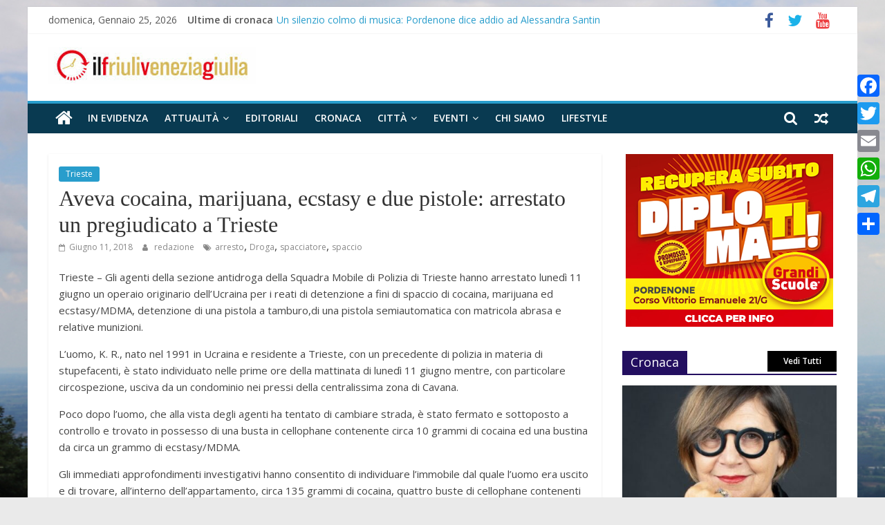

--- FILE ---
content_type: text/html; charset=UTF-8
request_url: https://www.ilfriuliveneziagiulia.it/aveva-cocaina-marijuana-ecstasy-e-due-pistole-arrestato-un-pregiudicato-a-trieste/
body_size: 17613
content:
<!DOCTYPE html>
<html lang="it-IT">
<head>
	
			<meta charset="UTF-8" />
		<meta name="viewport" content="width=device-width, initial-scale=1">
		<link rel="profile" href="http://gmpg.org/xfn/11" />
		
	<!-- This site is optimized with the Yoast SEO plugin v18.2 - https://yoast.com/wordpress/plugins/seo/ -->
	<title>Aveva cocaina, marijuana, ecstasy e due pistole: arrestato un pregiudicato a Trieste - Ilfriuliveneziagiulia</title>
	<meta name="robots" content="index, follow, max-snippet:-1, max-image-preview:large, max-video-preview:-1" />
	<link rel="canonical" href="https://www.ilfriuliveneziagiulia.it/aveva-cocaina-marijuana-ecstasy-e-due-pistole-arrestato-un-pregiudicato-a-trieste/" />
	<meta property="og:locale" content="it_IT" />
	<meta property="og:type" content="article" />
	<meta property="og:title" content="Aveva cocaina, marijuana, ecstasy e due pistole: arrestato un pregiudicato a Trieste - Ilfriuliveneziagiulia" />
	<meta property="og:description" content="Trieste &#8211; Gli agenti della sezione antidroga della Squadra Mobile di Polizia di Trieste hanno arrestato lunedì 11 giugno un" />
	<meta property="og:url" content="https://www.ilfriuliveneziagiulia.it/aveva-cocaina-marijuana-ecstasy-e-due-pistole-arrestato-un-pregiudicato-a-trieste/" />
	<meta property="og:site_name" content="Ilfriuliveneziagiulia" />
	<meta property="article:publisher" content="https://www.facebook.com/ilfriuliveneziagiulia.redazione/" />
	<meta property="article:published_time" content="2018-06-11T13:41:03+00:00" />
	<meta name="twitter:card" content="summary" />
	<meta name="twitter:creator" content="@Ilfriulivenezia" />
	<meta name="twitter:site" content="@Ilfriulivenezia" />
	<meta name="twitter:label1" content="Scritto da" />
	<meta name="twitter:data1" content="redazione" />
	<meta name="twitter:label2" content="Tempo di lettura stimato" />
	<meta name="twitter:data2" content="1 minuto" />
	<script type="application/ld+json" class="yoast-schema-graph">{"@context":"https://schema.org","@graph":[{"@type":"Organization","@id":"https://www.ilfriuliveneziagiulia.it/#organization","name":"Studio Associato Comunicare","url":"https://www.ilfriuliveneziagiulia.it/","sameAs":["https://www.facebook.com/ilfriuliveneziagiulia.redazione/","https://www.youtube.com/channel/UCpnz9zbNt5Z0Fg-pWqgnquA","https://twitter.com/Ilfriulivenezia"],"logo":{"@type":"ImageObject","@id":"https://www.ilfriuliveneziagiulia.it/#logo","inLanguage":"it-IT","url":"https://www.ilfriuliveneziagiulia.it/wp-content/uploads/2018/04/logo43.jpeg","contentUrl":"https://www.ilfriuliveneziagiulia.it/wp-content/uploads/2018/04/logo43.jpeg","width":988,"height":506,"caption":"Studio Associato Comunicare"},"image":{"@id":"https://www.ilfriuliveneziagiulia.it/#logo"}},{"@type":"WebSite","@id":"https://www.ilfriuliveneziagiulia.it/#website","url":"https://www.ilfriuliveneziagiulia.it/","name":"Ilfriuliveneziagiulia","description":"Notizie dal Friuli Venezia Giulia","publisher":{"@id":"https://www.ilfriuliveneziagiulia.it/#organization"},"potentialAction":[{"@type":"SearchAction","target":{"@type":"EntryPoint","urlTemplate":"https://www.ilfriuliveneziagiulia.it/?s={search_term_string}"},"query-input":"required name=search_term_string"}],"inLanguage":"it-IT"},{"@type":"WebPage","@id":"https://www.ilfriuliveneziagiulia.it/aveva-cocaina-marijuana-ecstasy-e-due-pistole-arrestato-un-pregiudicato-a-trieste/#webpage","url":"https://www.ilfriuliveneziagiulia.it/aveva-cocaina-marijuana-ecstasy-e-due-pistole-arrestato-un-pregiudicato-a-trieste/","name":"Aveva cocaina, marijuana, ecstasy e due pistole: arrestato un pregiudicato a Trieste - Ilfriuliveneziagiulia","isPartOf":{"@id":"https://www.ilfriuliveneziagiulia.it/#website"},"datePublished":"2018-06-11T13:41:03+00:00","dateModified":"2018-06-11T13:41:03+00:00","breadcrumb":{"@id":"https://www.ilfriuliveneziagiulia.it/aveva-cocaina-marijuana-ecstasy-e-due-pistole-arrestato-un-pregiudicato-a-trieste/#breadcrumb"},"inLanguage":"it-IT","potentialAction":[{"@type":"ReadAction","target":["https://www.ilfriuliveneziagiulia.it/aveva-cocaina-marijuana-ecstasy-e-due-pistole-arrestato-un-pregiudicato-a-trieste/"]}]},{"@type":"BreadcrumbList","@id":"https://www.ilfriuliveneziagiulia.it/aveva-cocaina-marijuana-ecstasy-e-due-pistole-arrestato-un-pregiudicato-a-trieste/#breadcrumb","itemListElement":[{"@type":"ListItem","position":1,"name":"Home","item":"https://www.ilfriuliveneziagiulia.it/"},{"@type":"ListItem","position":2,"name":"Aveva cocaina, marijuana, ecstasy e due pistole: arrestato un pregiudicato a Trieste"}]},{"@type":"Article","@id":"https://www.ilfriuliveneziagiulia.it/aveva-cocaina-marijuana-ecstasy-e-due-pistole-arrestato-un-pregiudicato-a-trieste/#article","isPartOf":{"@id":"https://www.ilfriuliveneziagiulia.it/aveva-cocaina-marijuana-ecstasy-e-due-pistole-arrestato-un-pregiudicato-a-trieste/#webpage"},"author":{"@id":"https://www.ilfriuliveneziagiulia.it/#/schema/person/b22008f910d30a5d27f288c0c2cb8583"},"headline":"Aveva cocaina, marijuana, ecstasy e due pistole: arrestato un pregiudicato a Trieste","datePublished":"2018-06-11T13:41:03+00:00","dateModified":"2018-06-11T13:41:03+00:00","mainEntityOfPage":{"@id":"https://www.ilfriuliveneziagiulia.it/aveva-cocaina-marijuana-ecstasy-e-due-pistole-arrestato-un-pregiudicato-a-trieste/#webpage"},"wordCount":275,"publisher":{"@id":"https://www.ilfriuliveneziagiulia.it/#organization"},"keywords":["arresto","Droga","spacciatore","spaccio"],"articleSection":["Trieste"],"inLanguage":"it-IT"},{"@type":"Person","@id":"https://www.ilfriuliveneziagiulia.it/#/schema/person/b22008f910d30a5d27f288c0c2cb8583","name":"redazione","image":{"@type":"ImageObject","@id":"https://www.ilfriuliveneziagiulia.it/#personlogo","inLanguage":"it-IT","url":"https://secure.gravatar.com/avatar/494c62d9049e40545d732d7575d549e7?s=96&d=mm&r=g","contentUrl":"https://secure.gravatar.com/avatar/494c62d9049e40545d732d7575d549e7?s=96&d=mm&r=g","caption":"redazione"},"url":"https://www.ilfriuliveneziagiulia.it/author/admin/"}]}</script>
	<!-- / Yoast SEO plugin. -->


<link rel='dns-prefetch' href='//static.addtoany.com' />
<link rel='dns-prefetch' href='//fonts.googleapis.com' />
<link rel='dns-prefetch' href='//s.w.org' />
<link rel="alternate" type="application/rss+xml" title="Ilfriuliveneziagiulia &raquo; Feed" href="https://www.ilfriuliveneziagiulia.it/feed/" />
		<script type="text/javascript">
			window._wpemojiSettings = {"baseUrl":"https:\/\/s.w.org\/images\/core\/emoji\/13.0.1\/72x72\/","ext":".png","svgUrl":"https:\/\/s.w.org\/images\/core\/emoji\/13.0.1\/svg\/","svgExt":".svg","source":{"concatemoji":"https:\/\/www.ilfriuliveneziagiulia.it\/wp-includes\/js\/wp-emoji-release.min.js?ver=5.6.16"}};
			!function(e,a,t){var n,r,o,i=a.createElement("canvas"),p=i.getContext&&i.getContext("2d");function s(e,t){var a=String.fromCharCode;p.clearRect(0,0,i.width,i.height),p.fillText(a.apply(this,e),0,0);e=i.toDataURL();return p.clearRect(0,0,i.width,i.height),p.fillText(a.apply(this,t),0,0),e===i.toDataURL()}function c(e){var t=a.createElement("script");t.src=e,t.defer=t.type="text/javascript",a.getElementsByTagName("head")[0].appendChild(t)}for(o=Array("flag","emoji"),t.supports={everything:!0,everythingExceptFlag:!0},r=0;r<o.length;r++)t.supports[o[r]]=function(e){if(!p||!p.fillText)return!1;switch(p.textBaseline="top",p.font="600 32px Arial",e){case"flag":return s([127987,65039,8205,9895,65039],[127987,65039,8203,9895,65039])?!1:!s([55356,56826,55356,56819],[55356,56826,8203,55356,56819])&&!s([55356,57332,56128,56423,56128,56418,56128,56421,56128,56430,56128,56423,56128,56447],[55356,57332,8203,56128,56423,8203,56128,56418,8203,56128,56421,8203,56128,56430,8203,56128,56423,8203,56128,56447]);case"emoji":return!s([55357,56424,8205,55356,57212],[55357,56424,8203,55356,57212])}return!1}(o[r]),t.supports.everything=t.supports.everything&&t.supports[o[r]],"flag"!==o[r]&&(t.supports.everythingExceptFlag=t.supports.everythingExceptFlag&&t.supports[o[r]]);t.supports.everythingExceptFlag=t.supports.everythingExceptFlag&&!t.supports.flag,t.DOMReady=!1,t.readyCallback=function(){t.DOMReady=!0},t.supports.everything||(n=function(){t.readyCallback()},a.addEventListener?(a.addEventListener("DOMContentLoaded",n,!1),e.addEventListener("load",n,!1)):(e.attachEvent("onload",n),a.attachEvent("onreadystatechange",function(){"complete"===a.readyState&&t.readyCallback()})),(n=t.source||{}).concatemoji?c(n.concatemoji):n.wpemoji&&n.twemoji&&(c(n.twemoji),c(n.wpemoji)))}(window,document,window._wpemojiSettings);
		</script>
		<!-- ilfriuliveneziagiulia.it is managing ads with Advanced Ads --><script>
						advanced_ads_ready=function(){var fns=[],listener,doc=typeof document==="object"&&document,hack=doc&&doc.documentElement.doScroll,domContentLoaded="DOMContentLoaded",loaded=doc&&(hack?/^loaded|^c/:/^loaded|^i|^c/).test(doc.readyState);if(!loaded&&doc){listener=function(){doc.removeEventListener(domContentLoaded,listener);window.removeEventListener("load",listener);loaded=1;while(listener=fns.shift())listener()};doc.addEventListener(domContentLoaded,listener);window.addEventListener("load",listener)}return function(fn){loaded?setTimeout(fn,0):fns.push(fn)}}();
						</script>
		<style type="text/css">
img.wp-smiley,
img.emoji {
	display: inline !important;
	border: none !important;
	box-shadow: none !important;
	height: 1em !important;
	width: 1em !important;
	margin: 0 .07em !important;
	vertical-align: -0.1em !important;
	background: none !important;
	padding: 0 !important;
}
</style>
	<link rel='stylesheet' id='wp-block-library-css'  href='https://www.ilfriuliveneziagiulia.it/wp-includes/css/dist/block-library/style.min.css?ver=5.6.16' type='text/css' media='all' />
<link rel='stylesheet' id='wp-block-library-theme-css'  href='https://www.ilfriuliveneziagiulia.it/wp-includes/css/dist/block-library/theme.min.css?ver=5.6.16' type='text/css' media='all' />
<link rel='stylesheet' id='sow-carousel-basic-css'  href='https://www.ilfriuliveneziagiulia.it/wp-content/plugins/so-widgets-bundle/widgets/post-carousel/css/style.css?ver=1.17.11' type='text/css' media='all' />
<link rel='stylesheet' id='slick-css'  href='https://www.ilfriuliveneziagiulia.it/wp-content/plugins/so-widgets-bundle/css/lib/slick.css?ver=1.8.1' type='text/css' media='all' />
<link rel='stylesheet' id='sow-post-carousel-default-dc518c5042fc-css'  href='https://www.ilfriuliveneziagiulia.it/wp-content/uploads/siteorigin-widgets/sow-post-carousel-default-dc518c5042fc.css?ver=5.6.16' type='text/css' media='all' />
<link rel='stylesheet' id='sow-image-default-d6014b76747a-css'  href='https://www.ilfriuliveneziagiulia.it/wp-content/uploads/siteorigin-widgets/sow-image-default-d6014b76747a.css?ver=5.6.16' type='text/css' media='all' />
<link rel='stylesheet' id='spu-public-css-css'  href='https://www.ilfriuliveneziagiulia.it/wp-content/plugins/popups/public/assets/css/public.css?ver=1.9.3.8' type='text/css' media='all' />
<link rel='stylesheet' id='sidebar-login-css'  href='https://www.ilfriuliveneziagiulia.it/wp-content/plugins/sidebar-login/build/sidebar-login.css?ver=1613123232' type='text/css' media='all' />
<link rel='stylesheet' id='colormag_style-css'  href='https://www.ilfriuliveneziagiulia.it/wp-content/themes/colormag-pro/style.css?ver=3.0.9' type='text/css' media='all' />
<style id='colormag_style-inline-css' type='text/css'>
.footer-socket-wrapper{background-color:#006b96;}.footer-widgets-wrapper{background-color:#1875cc;}h1 ,h2, h3, h4, h5, h6{font-family:Open Sans Condensed;}h3{font-family:Open Sans;font-size:34px;}
</style>
<link rel='stylesheet' id='colormag-featured-image-popup-css-css'  href='https://www.ilfriuliveneziagiulia.it/wp-content/themes/colormag-pro/js/magnific-popup/magnific-popup.min.css?ver=3.0.9' type='text/css' media='all' />
<link rel='stylesheet' id='colormag-fontawesome-css'  href='https://www.ilfriuliveneziagiulia.it/wp-content/themes/colormag-pro/fontawesome/css/font-awesome.min.css?ver=3.0.9' type='text/css' media='all' />
<link rel='stylesheet' id='colormag_googlefonts-css'  href='//fonts.googleapis.com/css?family=Open+Sans%3A600%2Cregular%7COpen+Sans+Condensed%3Aregular&#038;subset=latin&#038;ver=3.0.9' type='text/css' media='all' />
<link rel='stylesheet' id='addtoany-css'  href='https://www.ilfriuliveneziagiulia.it/wp-content/plugins/add-to-any/addtoany.min.css?ver=1.16' type='text/css' media='all' />
<style id='addtoany-inline-css' type='text/css'>
@media screen and (max-width:980px){
.a2a_floating_style.a2a_vertical_style{display:none;}
}
</style>
<script type='text/javascript' id='addtoany-core-js-before'>
window.a2a_config=window.a2a_config||{};a2a_config.callbacks=[];a2a_config.overlays=[];a2a_config.templates={};a2a_localize = {
	Share: "Condividi",
	Save: "Salva",
	Subscribe: "Abbonati",
	Email: "Email",
	Bookmark: "Segnalibro",
	ShowAll: "espandi",
	ShowLess: "comprimi",
	FindServices: "Trova servizi",
	FindAnyServiceToAddTo: "Trova subito un servizio da aggiungere",
	PoweredBy: "Powered by",
	ShareViaEmail: "Condividi via email",
	SubscribeViaEmail: "Iscriviti via email",
	BookmarkInYourBrowser: "Aggiungi ai segnalibri",
	BookmarkInstructions: "Premi Ctrl+D o \u2318+D per mettere questa pagina nei preferiti",
	AddToYourFavorites: "Aggiungi ai favoriti",
	SendFromWebOrProgram: "Invia da qualsiasi indirizzo email o programma di posta elettronica",
	EmailProgram: "Programma di posta elettronica",
	More: "Di più&#8230;",
	ThanksForSharing: "Grazie per la condivisione!",
	ThanksForFollowing: "Thanks for following!"
};
</script>
<script type='text/javascript' defer src='https://static.addtoany.com/menu/page.js' id='addtoany-core-js'></script>
<script type='text/javascript' src='https://www.ilfriuliveneziagiulia.it/wp-includes/js/jquery/jquery.min.js?ver=3.5.1' id='jquery-core-js'></script>
<script type='text/javascript' src='https://www.ilfriuliveneziagiulia.it/wp-includes/js/jquery/jquery-migrate.min.js?ver=3.3.2' id='jquery-migrate-js'></script>
<script type='text/javascript' defer src='https://www.ilfriuliveneziagiulia.it/wp-content/plugins/add-to-any/addtoany.min.js?ver=1.1' id='addtoany-jquery-js'></script>
<script type='text/javascript' src='https://www.ilfriuliveneziagiulia.it/wp-content/plugins/so-widgets-bundle/js/lib/slick.min.js?ver=1.8.1' id='slick-js'></script>
<script type='text/javascript' id='advanced-ads-advanced-js-js-extra'>
/* <![CDATA[ */
var advads_options = {"blog_id":"1","privacy":{"enabled":true,"custom-cookie-name":"","custom-cookie-value":"","consent-method":"iab_tcf_20","state":"unknown"}};
/* ]]> */
</script>
<script type='text/javascript' src='https://www.ilfriuliveneziagiulia.it/wp-content/plugins/advanced-ads/public/assets/js/advanced.min.js?ver=1.24.1' id='advanced-ads-advanced-js-js'></script>
<!--[if lte IE 8]>
<script type='text/javascript' src='https://www.ilfriuliveneziagiulia.it/wp-content/themes/colormag-pro/js/html5shiv.min.js?ver=3.0.9' id='html5-js'></script>
<![endif]-->
<link rel="https://api.w.org/" href="https://www.ilfriuliveneziagiulia.it/wp-json/" /><link rel="alternate" type="application/json" href="https://www.ilfriuliveneziagiulia.it/wp-json/wp/v2/posts/10318" /><link rel="EditURI" type="application/rsd+xml" title="RSD" href="https://www.ilfriuliveneziagiulia.it/xmlrpc.php?rsd" />
<link rel="wlwmanifest" type="application/wlwmanifest+xml" href="https://www.ilfriuliveneziagiulia.it/wp-includes/wlwmanifest.xml" /> 
<meta name="generator" content="WordPress 5.6.16" />
<link rel='shortlink' href='https://www.ilfriuliveneziagiulia.it/?p=10318' />
<link rel="alternate" type="application/json+oembed" href="https://www.ilfriuliveneziagiulia.it/wp-json/oembed/1.0/embed?url=https%3A%2F%2Fwww.ilfriuliveneziagiulia.it%2Faveva-cocaina-marijuana-ecstasy-e-due-pistole-arrestato-un-pregiudicato-a-trieste%2F" />
<link rel="alternate" type="text/xml+oembed" href="https://www.ilfriuliveneziagiulia.it/wp-json/oembed/1.0/embed?url=https%3A%2F%2Fwww.ilfriuliveneziagiulia.it%2Faveva-cocaina-marijuana-ecstasy-e-due-pistole-arrestato-un-pregiudicato-a-trieste%2F&#038;format=xml" />
        <style type="text/css" id="pf-main-css">
            
				@media screen {
					.printfriendly {
						z-index: 1000; position: relative
					}
					.printfriendly a, .printfriendly a:link, .printfriendly a:visited, .printfriendly a:hover, .printfriendly a:active {
						font-weight: 600;
						cursor: pointer;
						text-decoration: none;
						border: none;
						-webkit-box-shadow: none;
						-moz-box-shadow: none;
						box-shadow: none;
						outline:none;
						font-size: 14px !important;
						color: #3AAA11 !important;
					}
					.printfriendly.pf-alignleft {
						float: left;
					}
					.printfriendly.pf-alignright {
						float: right;
					}
					.printfriendly.pf-aligncenter {
						justify-content: center;
						display: flex; align-items: center;
					}
				}

				.pf-button-img {
					border: none;
					-webkit-box-shadow: none;
					-moz-box-shadow: none;
					box-shadow: none;
					padding: 0;
					margin: 0;
					display: inline;
					vertical-align: middle;
				}

				img.pf-button-img + .pf-button-text {
					margin-left: 6px;
				}

				@media print {
					.printfriendly {
						display: none;
					}
				}
				        </style>

            
        <style type="text/css" id="pf-excerpt-styles">
          .pf-button.pf-button-excerpt {
              display: none;
           }
        </style>

            <!-- Analytics by WP Statistics v14.11.4 - https://wp-statistics.com -->
<style type="text/css" id="custom-background-css">
body.custom-background { background-image: url("https://www.ilfriuliveneziagiulia.it/wp-content/uploads/2017/03/sfondo_FVG.jpg"); background-position: center center; background-size: cover; background-repeat: no-repeat; background-attachment: fixed; }
</style>
	<link rel="icon" href="https://www.ilfriuliveneziagiulia.it/wp-content/uploads/2017/03/cropped-favicon_FVG-32x32.jpg" sizes="32x32" />
<link rel="icon" href="https://www.ilfriuliveneziagiulia.it/wp-content/uploads/2017/03/cropped-favicon_FVG-192x192.jpg" sizes="192x192" />
<link rel="apple-touch-icon" href="https://www.ilfriuliveneziagiulia.it/wp-content/uploads/2017/03/cropped-favicon_FVG-180x180.jpg" />
<meta name="msapplication-TileImage" content="https://www.ilfriuliveneziagiulia.it/wp-content/uploads/2017/03/cropped-favicon_FVG-270x270.jpg" />
		<style type="text/css" id="wp-custom-css">
			.main-navigation .sub-menu, .main-navigation .children {
  background-color: #093a51;
}
#site-navigation {
  background-color: #093a51;
}
#colophon .tg-upper-footer-widgets .widget {
  background-color: #093a51;
}
.widget_featured_posts .single-article {
  box-shadow: 0 0 3px 0 rgba(0, 0, 0, 0.2);
}

#colophon .widget ul li {
  border-bottom: 1px solid #929292;
}
#site-navigation {
  background-color: #093A51;
}

body.custom-background { background-image: url("https://www.ilfriuliveneziagiulia.it/wp-content/uploads/2017/03/sfondo_FVG.jpg");
}		</style>
			
</head>

<body class="post-template-default single single-post postid-10318 single-format-standard custom-background wp-custom-logo wp-embed-responsive  box-layout aa-prefix-ilfri-">

		<div id="page" class="hfeed site">
				<a class="skip-link screen-reader-text" href="#main">Skip to content</a>
				<header id="masthead" class="site-header clearfix ">
				<div id="header-text-nav-container" class="clearfix">
		
			<div class="news-bar">
				<div class="inner-wrap clearfix">
					
		<div class="date-in-header">
			domenica, Gennaio 25, 2026		</div>

		
		<div class="breaking-news">
			<strong class="breaking-news-latest">
				Ultime di cronaca			</strong>

			<ul class="newsticker">
									<li>
						<a href="https://www.ilfriuliveneziagiulia.it/un-silenzio-colmo-di-musica-pordenone-dice-addio-ad-alessandra-santin/" title="Un silenzio colmo di musica: Pordenone dice addio ad Alessandra Santin">
							Un silenzio colmo di musica: Pordenone dice addio ad Alessandra Santin						</a>
					</li>
									<li>
						<a href="https://www.ilfriuliveneziagiulia.it/sgominata-a-trieste-una-rete-di-spaccio-dieci-arresti-e-sequestri-per-quasi-due-chili-di-cocaina/" title="Sgominata a Trieste una rete di spaccio: dieci arresti e sequestri per quasi due chili di cocaina">
							Sgominata a Trieste una rete di spaccio: dieci arresti e sequestri per quasi due chili di cocaina						</a>
					</li>
									<li>
						<a href="https://www.ilfriuliveneziagiulia.it/incidente-stradale-tra-duino-e-monfalcone-sul-raccordo-autostradale-modifiche-alla-circolazione-una-persona-ferita/" title="Incidente stradale tra Duino e Monfalcone sul raccordo autostradale, modifiche alla circolazione. Una persona ferita">
							Incidente stradale tra Duino e Monfalcone sul raccordo autostradale, modifiche alla circolazione. Una persona ferita						</a>
					</li>
									<li>
						<a href="https://www.ilfriuliveneziagiulia.it/polizia-di-stato-rinforzi-in-regione-oltre-120-nuove-unita-in-prevalenza-per-le-frontiere/" title="Polizia di Stato, rinforzi in regione: oltre 120 nuove unità, in prevalenza per le frontiere">
							Polizia di Stato, rinforzi in regione: oltre 120 nuove unità, in prevalenza per le frontiere						</a>
					</li>
									<li>
						<a href="https://www.ilfriuliveneziagiulia.it/maxi-sequestro-di-cocaina-a-gorizia-oltre-110-chili-nascosti-in-un-camion-arrestato-lautista/" title="Maxi sequestro di cocaina a Gorizia: oltre 110 chili nascosti in un camion, arrestato l’autista">
							Maxi sequestro di cocaina a Gorizia: oltre 110 chili nascosti in un camion, arrestato l’autista						</a>
					</li>
							</ul>
		</div>

		
		<div class="social-links clearfix">
			<ul>
				<li><a href="https://www.facebook.com/ilfriuliveneziagiulia.redazione/" target="_blank"><i class="fa fa-facebook"></i></a></li><li><a href="https://twitter.com/Ilfriulivenezia" target="_blank"><i class="fa fa-twitter"></i></a></li><li><a href="https://www.youtube.com/channel/UCpnz9zbNt5Z0Fg-pWqgnquA" target="_blank"><i class="fa fa-youtube"></i></a></li>			</ul>
		</div><!-- .social-links -->
						</div>
			</div>

			
		<div class="inner-wrap">
			<div id="header-text-nav-wrap" class="clearfix">

				<div id="header-left-section">
											<div id="header-logo-image">
							<a href="https://www.ilfriuliveneziagiulia.it/" class="custom-logo-link" rel="home"><img width="300" height="53" src="https://www.ilfriuliveneziagiulia.it/wp-content/uploads/2018/03/cropped-cropped-logo0011-1.jpg" class="custom-logo" alt="Ilfriuliveneziagiulia" srcset="https://www.ilfriuliveneziagiulia.it/wp-content/uploads/2018/03/cropped-cropped-logo0011-1.jpg 1x,https://www.ilfriuliveneziagiulia.it/wp-content/uploads/2019/06/cropped-logo-quad-4.png 2x" /></a>						</div><!-- #header-logo-image -->
						
					<div id="header-text" class="screen-reader-text">
													<h3 id="site-title">
								<a href="https://www.ilfriuliveneziagiulia.it/" title="Ilfriuliveneziagiulia" rel="home">Ilfriuliveneziagiulia</a>
							</h3>
						
													<p id="site-description">
								Notizie dal Friuli Venezia Giulia							</p><!-- #site-description -->
											</div><!-- #header-text -->
				</div><!-- #header-left-section -->

				<div id="header-right-section">
									</div><!-- #header-right-section -->

			</div><!-- #header-text-nav-wrap -->
		</div><!-- .inner-wrap -->

		
			<nav id="site-navigation" class="main-navigation clearfix">
				<div class="inner-wrap clearfix">
					
						<div class="home-icon">
							<a href="https://www.ilfriuliveneziagiulia.it/"
							   title="Ilfriuliveneziagiulia"
							>
								<i class="fa fa-home"></i>
							</a>
						</div>
					
											<div class="search-random-icons-container">
							
		<div class="random-post">
							<a href="https://www.ilfriuliveneziagiulia.it/covid-19-superata-quota-100mila-contagiati-da-inizio-pandemia-nuovo-centro-vaccinale-a-tarvisio/" title="Leggi un articolo casuale">
					<i class="fa fa-random"></i>
				</a>
					</div>

										<div class="top-search-wrap">
									<i class="fa fa-search search-top"></i>
									<div class="search-form-top">
										
<form action="https://www.ilfriuliveneziagiulia.it/" class="search-form searchform clearfix" method="get" role="search">

	<div class="search-wrap">
		<input type="search"
		       class="s field"
		       name="s"
		       value=""
		       placeholder="Cerca"
		/>

		<button class="search-icon" type="submit"></button>
	</div>

</form><!-- .searchform -->
									</div>
								</div>
													</div>
					
					<p class="menu-toggle"></p>
					<div class="menu-primary-container"><ul id="menu-primary-menu" class="menu"><li id="menu-item-11296" class="menu-item menu-item-type-taxonomy menu-item-object-category menu-item-11296"><a href="https://www.ilfriuliveneziagiulia.it/category/in-evidenza/">In evidenza</a></li>
<li id="menu-item-235" class="menu-item menu-item-type-taxonomy menu-item-object-category menu-item-has-children menu-item-235"><a href="https://www.ilfriuliveneziagiulia.it/category/attualita/">Attualità</a>
<ul class="sub-menu">
	<li id="menu-item-13574" class="menu-item menu-item-type-taxonomy menu-item-object-category menu-item-13574"><a href="https://www.ilfriuliveneziagiulia.it/category/attualita/ambiente/">Ambiente</a></li>
	<li id="menu-item-372" class="menu-item menu-item-type-taxonomy menu-item-object-category menu-item-372"><a href="https://www.ilfriuliveneziagiulia.it/category/attualita/economia/">Economia</a></li>
	<li id="menu-item-58454" class="menu-item menu-item-type-taxonomy menu-item-object-category menu-item-58454"><a href="https://www.ilfriuliveneziagiulia.it/category/attualita/opinioni/">Opinioni</a></li>
	<li id="menu-item-41760" class="menu-item menu-item-type-taxonomy menu-item-object-category menu-item-41760"><a href="https://www.ilfriuliveneziagiulia.it/category/attualita/politica/">Politica</a></li>
	<li id="menu-item-23477" class="menu-item menu-item-type-taxonomy menu-item-object-category menu-item-23477"><a href="https://www.ilfriuliveneziagiulia.it/category/salute/">Salute</a></li>
	<li id="menu-item-23663" class="menu-item menu-item-type-taxonomy menu-item-object-category menu-item-23663"><a href="https://www.ilfriuliveneziagiulia.it/category/scuola/">Scuola</a></li>
	<li id="menu-item-58936" class="menu-item menu-item-type-taxonomy menu-item-object-category menu-item-58936"><a href="https://www.ilfriuliveneziagiulia.it/category/attualita/tecnologia/">Tecnologia</a></li>
	<li id="menu-item-16958" class="menu-item menu-item-type-taxonomy menu-item-object-category menu-item-16958"><a href="https://www.ilfriuliveneziagiulia.it/category/viaggi/">Viaggi</a></li>
</ul>
</li>
<li id="menu-item-55799" class="menu-item menu-item-type-taxonomy menu-item-object-category menu-item-55799"><a href="https://www.ilfriuliveneziagiulia.it/category/attualita/editoriali/">Editoriali</a></li>
<li id="menu-item-316" class="menu-item menu-item-type-taxonomy menu-item-object-category menu-item-316"><a href="https://www.ilfriuliveneziagiulia.it/category/cronaca/">Cronaca</a></li>
<li id="menu-item-363" class="menu-item menu-item-type-taxonomy menu-item-object-category current-post-ancestor menu-item-has-children menu-item-363"><a href="https://www.ilfriuliveneziagiulia.it/category/citta/">Città</a>
<ul class="sub-menu">
	<li id="menu-item-370" class="menu-item menu-item-type-taxonomy menu-item-object-category current-post-ancestor current-menu-parent current-post-parent menu-item-370"><a href="https://www.ilfriuliveneziagiulia.it/category/citta/trieste/">Trieste</a></li>
	<li id="menu-item-369" class="menu-item menu-item-type-taxonomy menu-item-object-category menu-item-369"><a href="https://www.ilfriuliveneziagiulia.it/category/citta/pordenone/">Pordenone</a></li>
	<li id="menu-item-371" class="menu-item menu-item-type-taxonomy menu-item-object-category menu-item-371"><a href="https://www.ilfriuliveneziagiulia.it/category/citta/udine/">Udine</a></li>
	<li id="menu-item-368" class="menu-item menu-item-type-taxonomy menu-item-object-category menu-item-368"><a href="https://www.ilfriuliveneziagiulia.it/category/citta/gorizia/">Gorizia</a></li>
</ul>
</li>
<li id="menu-item-404" class="menu-item menu-item-type-taxonomy menu-item-object-category menu-item-has-children menu-item-404"><a href="https://www.ilfriuliveneziagiulia.it/category/eventi/">Eventi</a>
<ul class="sub-menu">
	<li id="menu-item-317" class="menu-item menu-item-type-taxonomy menu-item-object-category menu-item-317"><a href="https://www.ilfriuliveneziagiulia.it/category/spettacoli/">Spettacoli</a></li>
	<li id="menu-item-318" class="menu-item menu-item-type-taxonomy menu-item-object-category menu-item-318"><a href="https://www.ilfriuliveneziagiulia.it/category/cultura/">Cultura</a></li>
	<li id="menu-item-54438" class="menu-item menu-item-type-taxonomy menu-item-object-category menu-item-54438"><a href="https://www.ilfriuliveneziagiulia.it/category/eventi/donne/">Donne</a></li>
	<li id="menu-item-59085" class="menu-item menu-item-type-taxonomy menu-item-object-category menu-item-59085"><a href="https://www.ilfriuliveneziagiulia.it/category/enogastronomia/">Enogastronomia</a></li>
	<li id="menu-item-577" class="menu-item menu-item-type-taxonomy menu-item-object-category menu-item-577"><a href="https://www.ilfriuliveneziagiulia.it/category/foto/">Foto</a></li>
	<li id="menu-item-36426" class="menu-item menu-item-type-taxonomy menu-item-object-category menu-item-36426"><a href="https://www.ilfriuliveneziagiulia.it/category/spettacoli/cinemondo/">Cinemondo</a></li>
</ul>
</li>
<li id="menu-item-367" class="menu-item menu-item-type-post_type menu-item-object-page menu-item-367"><a href="https://www.ilfriuliveneziagiulia.it/chi_siamo/">Chi siamo</a></li>
<li id="menu-item-27321" class="menu-item menu-item-type-taxonomy menu-item-object-category menu-item-27321"><a href="https://www.ilfriuliveneziagiulia.it/category/lifestyle/">Lifestyle</a></li>
</ul></div>
				</div>
			</nav>

					</div><!-- #header-text-nav-container -->
				</header><!-- #masthead -->
				<div id="main" class="clearfix">
				<div class="inner-wrap clearfix">
		
	
	<div id="primary">
		<div id="content" class="clearfix">

			
<article id="post-10318" class="post-10318 post type-post status-publish format-standard hentry category-trieste tag-arresto tag-droga tag-spacciatore tag-spaccio">
	
	
	
	<div class="article-content clearfix">

		<div class="above-entry-meta"><span class="cat-links"><a href="https://www.ilfriuliveneziagiulia.it/category/citta/trieste/"  rel="category tag">Trieste</a>&nbsp;</span></div>
			<header class="entry-header">
				<h1 class="entry-title">
					Aveva cocaina, marijuana, ecstasy e due pistole: arrestato un pregiudicato a Trieste				</h1>
			</header>

			<div class="below-entry-meta ">
			<span class="posted-on"><a href="https://www.ilfriuliveneziagiulia.it/aveva-cocaina-marijuana-ecstasy-e-due-pistole-arrestato-un-pregiudicato-a-trieste/" title="3:41 pm" rel="bookmark"><i class="fa fa-calendar-o"></i> <time class="entry-date published updated" datetime="2018-06-11T15:41:03+02:00">Giugno 11, 2018</time></a></span>
			<span class="byline">
				<span class="author vcard">
					<i class="fa fa-user"></i>
					<a class="url fn n"
					   href="https://www.ilfriuliveneziagiulia.it/author/admin/"
					   title="redazione"
					>
						redazione					</a>
				</span>
			</span>

			
			<span class="tag-links"><i class="fa fa-tags"></i><a href="https://www.ilfriuliveneziagiulia.it/tag/arresto/" rel="tag">arresto</a>, <a href="https://www.ilfriuliveneziagiulia.it/tag/droga/" rel="tag">Droga</a>, <a href="https://www.ilfriuliveneziagiulia.it/tag/spacciatore/" rel="tag">spacciatore</a>, <a href="https://www.ilfriuliveneziagiulia.it/tag/spaccio/" rel="tag">spaccio</a></span></div>
		<div class="entry-content clearfix">
			<div class="pf-content"><p>Trieste &#8211; Gli agenti della sezione antidroga della Squadra Mobile di Polizia di Trieste hanno arrestato lunedì 11 giugno un operaio originario dell’Ucraina per i reati di detenzione a fini di spaccio di cocaina, marijuana ed ecstasy/MDMA, detenzione di una pistola a tamburo,di una pistola semiautomatica con matricola abrasa e relative munizioni.</p>
<p>L’uomo, K. R., nato nel 1991 in Ucraina e residente a Trieste, con un precedente di polizia in materia di stupefacenti, è stato individuato nelle prime ore della mattinata di lunedì 11 giugno mentre, con particolare circospezione, usciva da un condominio nei pressi della centralissima zona di Cavana.</p>
<p>Poco dopo l’uomo, che alla vista degli agenti ha tentato di cambiare strada, è stato fermato e sottoposto a controllo e trovato in possesso di una busta in cellophane contenente circa 10 grammi di cocaina ed una bustina da circa un grammo di ecstasy/MDMA.</p>
<p>Gli immediati approfondimenti investigativi hanno consentito di individuare l’immobile dal quale l’uomo era uscito e di trovare, all’interno dell’appartamento, circa 135 grammi di cocaina, quattro buste di cellophane contenenti complessivamente circa 320 grammi lordi di marijuana, un bilancino di precisione, materiale da utilizzare per il confezionamento della droga, nonché una pistola a tamburo ed una pistola semi automatica – completa di caricatore e cartucce, con matricola abrasa.</p>
<p>Inoltre, presso l’abitazione di residenza, sita in altra zona cittadina, è stata rinvenuta e sequestrata la somma di oltre 6.000 euro in banconote.</p>
<p>L’uomo è stato quindi arrestato e condotto presso la locale Casa Circondariale a disposizione della Procura della Repubblica presso il Tribunale di Trieste che coordina le indagini.</p>
<p>&nbsp;</p>
<p>&nbsp;</p>
<div class="printfriendly pf-button pf-button-content pf-alignleft">
                    <a href="#" rel="nofollow" onclick="window.print(); return false;" title="Printer Friendly, PDF & Email">
                    <img class="pf-button-img" src="https://cdn.printfriendly.com/buttons/printfriendly-pdf-email-button.png" alt="Print Friendly, PDF & Email" style="width: 170px;height: 24px;"  />
                    </a>
                </div></div><div class="addtoany_share_save_container addtoany_content addtoany_content_bottom"><div class="addtoany_header">Condividi</div><div class="a2a_kit a2a_kit_size_32 addtoany_list" data-a2a-url="https://www.ilfriuliveneziagiulia.it/aveva-cocaina-marijuana-ecstasy-e-due-pistole-arrestato-un-pregiudicato-a-trieste/" data-a2a-title="Aveva cocaina, marijuana, ecstasy e due pistole: arrestato un pregiudicato a Trieste"><a class="a2a_button_facebook" href="https://www.addtoany.com/add_to/facebook?linkurl=https%3A%2F%2Fwww.ilfriuliveneziagiulia.it%2Faveva-cocaina-marijuana-ecstasy-e-due-pistole-arrestato-un-pregiudicato-a-trieste%2F&amp;linkname=Aveva%20cocaina%2C%20marijuana%2C%20ecstasy%20e%20due%20pistole%3A%20arrestato%20un%20pregiudicato%20a%20Trieste" title="Facebook" rel="nofollow noopener" target="_blank"></a><a class="a2a_button_twitter" href="https://www.addtoany.com/add_to/twitter?linkurl=https%3A%2F%2Fwww.ilfriuliveneziagiulia.it%2Faveva-cocaina-marijuana-ecstasy-e-due-pistole-arrestato-un-pregiudicato-a-trieste%2F&amp;linkname=Aveva%20cocaina%2C%20marijuana%2C%20ecstasy%20e%20due%20pistole%3A%20arrestato%20un%20pregiudicato%20a%20Trieste" title="Twitter" rel="nofollow noopener" target="_blank"></a><a class="a2a_button_email" href="https://www.addtoany.com/add_to/email?linkurl=https%3A%2F%2Fwww.ilfriuliveneziagiulia.it%2Faveva-cocaina-marijuana-ecstasy-e-due-pistole-arrestato-un-pregiudicato-a-trieste%2F&amp;linkname=Aveva%20cocaina%2C%20marijuana%2C%20ecstasy%20e%20due%20pistole%3A%20arrestato%20un%20pregiudicato%20a%20Trieste" title="Email" rel="nofollow noopener" target="_blank"></a><a class="a2a_button_whatsapp" href="https://www.addtoany.com/add_to/whatsapp?linkurl=https%3A%2F%2Fwww.ilfriuliveneziagiulia.it%2Faveva-cocaina-marijuana-ecstasy-e-due-pistole-arrestato-un-pregiudicato-a-trieste%2F&amp;linkname=Aveva%20cocaina%2C%20marijuana%2C%20ecstasy%20e%20due%20pistole%3A%20arrestato%20un%20pregiudicato%20a%20Trieste" title="WhatsApp" rel="nofollow noopener" target="_blank"></a><a class="a2a_button_telegram" href="https://www.addtoany.com/add_to/telegram?linkurl=https%3A%2F%2Fwww.ilfriuliveneziagiulia.it%2Faveva-cocaina-marijuana-ecstasy-e-due-pistole-arrestato-un-pregiudicato-a-trieste%2F&amp;linkname=Aveva%20cocaina%2C%20marijuana%2C%20ecstasy%20e%20due%20pistole%3A%20arrestato%20un%20pregiudicato%20a%20Trieste" title="Telegram" rel="nofollow noopener" target="_blank"></a><a class="a2a_button_facebook_like addtoany_special_service" data-layout="button" data-href="https://www.ilfriuliveneziagiulia.it/aveva-cocaina-marijuana-ecstasy-e-due-pistole-arrestato-un-pregiudicato-a-trieste/"></a><a class="a2a_button_twitter_tweet addtoany_special_service" data-url="https://www.ilfriuliveneziagiulia.it/aveva-cocaina-marijuana-ecstasy-e-due-pistole-arrestato-un-pregiudicato-a-trieste/" data-text="Aveva cocaina, marijuana, ecstasy e due pistole: arrestato un pregiudicato a Trieste"></a><a class="a2a_dd addtoany_share_save addtoany_share" href="https://www.addtoany.com/share"></a></div></div>		</div>

			</div>

	</article>

			
			<ul class="default-wp-page clearfix">
				<li class="previous"><a href="https://www.ilfriuliveneziagiulia.it/ragazzo-ubriaco-minaccia-il-gelataio-con-un-coltello-in-centro-a-pordenone-arrestato/" rel="prev"><span class="meta-nav">&larr;</span> Ragazzo ubriaco minaccia il gelataio con un coltello in centro a Pordenone: arrestato</a></li>
				<li class="next"><a href="https://www.ilfriuliveneziagiulia.it/mare-a-nordest-la-tradizionale-pulizia-dei-fondali-di-fronte-al-molo-audace-impegno-vs-incivilta/" rel="next">&#8220;Mare a Nordest&#8221;, la tradizionale pulizia dei fondali di fronte al molo Audace: impegno vs. inciviltà <span class="meta-nav">&rarr;</span></a></li>
			</ul>

			
	<div class="related-posts-wrapper style-one">

		<h4 class="related-posts-main-title">
			<i class="fa fa-thumbs-up"></i><span>Potrebbe anche interessarti</span>
		</h4>

		<div class="related-posts clearfix ">

							<div class="single-related-posts">

											<div class="related-posts-thumbnail">
							<a href="https://www.ilfriuliveneziagiulia.it/unica-data-per-corpi-in-fuga-2022-uno-spettacolo-oltre-la-danza-al-teatro-stabile-del-friuli-venezia/" title="Unica data per “Corpi in fuga 2022” uno spettacolo oltre la danza al Teatro Stabile del Friuli Venezia">
								<img width="390" height="205" src="https://www.ilfriuliveneziagiulia.it/wp-content/uploads/2022/04/thumbnail_IMG_5228-390x205.jpg" class="attachment-colormag-featured-post-medium size-colormag-featured-post-medium wp-post-image" alt="" loading="lazy" />							</a>
						</div>
					
					<div class="article-content">
						<h3 class="entry-title">
							<a href="https://www.ilfriuliveneziagiulia.it/unica-data-per-corpi-in-fuga-2022-uno-spettacolo-oltre-la-danza-al-teatro-stabile-del-friuli-venezia/" rel="bookmark" title="Unica data per “Corpi in fuga 2022” uno spettacolo oltre la danza al Teatro Stabile del Friuli Venezia">
								Unica data per “Corpi in fuga 2022” uno spettacolo oltre la danza al Teatro Stabile del Friuli Venezia							</a>
						</h3><!--/.post-title-->

						<div class="below-entry-meta ">
			<span class="posted-on"><a href="https://www.ilfriuliveneziagiulia.it/unica-data-per-corpi-in-fuga-2022-uno-spettacolo-oltre-la-danza-al-teatro-stabile-del-friuli-venezia/" title="9:21 am" rel="bookmark"><i class="fa fa-calendar-o"></i> <time class="entry-date published" datetime="2022-04-03T09:21:08+02:00">Aprile 3, 2022</time><time class="updated" datetime="2022-04-03T09:22:38+02:00">Aprile 3, 2022</time></a></span>
			<span class="byline">
				<span class="author vcard">
					<i class="fa fa-user"></i>
					<a class="url fn n"
					   href="https://www.ilfriuliveneziagiulia.it/author/serenella-dorigo/"
					   title="Serenella Dorigo"
					>
						Serenella Dorigo					</a>
				</span>
			</span>

			
			</div>					</div>

				</div><!--/.related-->
							<div class="single-related-posts">

											<div class="related-posts-thumbnail">
							<a href="https://www.ilfriuliveneziagiulia.it/conto-alla-rovescia-per-la-terza-stagione-de-la-porta-rossa-da-mercoledi-11-su-rai-2/" title="Conto alla rovescia per la terza stagione de “La Porta Rossa”: da mercoledì 11 su Rai 2">
								<img width="390" height="205" src="https://www.ilfriuliveneziagiulia.it/wp-content/uploads/2023/01/Schermata-2023-01-08-alle-18.11.48-390x205.png" class="attachment-colormag-featured-post-medium size-colormag-featured-post-medium wp-post-image" alt="" loading="lazy" />							</a>
						</div>
					
					<div class="article-content">
						<h3 class="entry-title">
							<a href="https://www.ilfriuliveneziagiulia.it/conto-alla-rovescia-per-la-terza-stagione-de-la-porta-rossa-da-mercoledi-11-su-rai-2/" rel="bookmark" title="Conto alla rovescia per la terza stagione de “La Porta Rossa”: da mercoledì 11 su Rai 2">
								Conto alla rovescia per la terza stagione de “La Porta Rossa”: da mercoledì 11 su Rai 2							</a>
						</h3><!--/.post-title-->

						<div class="below-entry-meta ">
			<span class="posted-on"><a href="https://www.ilfriuliveneziagiulia.it/conto-alla-rovescia-per-la-terza-stagione-de-la-porta-rossa-da-mercoledi-11-su-rai-2/" title="7:12 pm" rel="bookmark"><i class="fa fa-calendar-o"></i> <time class="entry-date published" datetime="2023-01-08T19:12:32+02:00">Gennaio 8, 2023</time><time class="updated" datetime="2023-01-08T19:13:06+02:00">Gennaio 8, 2023</time></a></span>
			<span class="byline">
				<span class="author vcard">
					<i class="fa fa-user"></i>
					<a class="url fn n"
					   href="https://www.ilfriuliveneziagiulia.it/author/admin/"
					   title="redazione"
					>
						redazione					</a>
				</span>
			</span>

			
			</div>					</div>

				</div><!--/.related-->
							<div class="single-related-posts">

											<div class="related-posts-thumbnail">
							<a href="https://www.ilfriuliveneziagiulia.it/il-sindaco-di-trieste-roberto-dipiazza-ha-presentato-ufficialmente-la-nuova-giunta/" title="Il sindaco di Trieste Roberto Dipiazza ha presentato ufficialmente la nuova giunta">
								<img width="390" height="205" src="https://www.ilfriuliveneziagiulia.it/wp-content/uploads/2021/11/giunta_l-390x205.jpg" class="attachment-colormag-featured-post-medium size-colormag-featured-post-medium wp-post-image" alt="" loading="lazy" />							</a>
						</div>
					
					<div class="article-content">
						<h3 class="entry-title">
							<a href="https://www.ilfriuliveneziagiulia.it/il-sindaco-di-trieste-roberto-dipiazza-ha-presentato-ufficialmente-la-nuova-giunta/" rel="bookmark" title="Il sindaco di Trieste Roberto Dipiazza ha presentato ufficialmente la nuova giunta">
								Il sindaco di Trieste Roberto Dipiazza ha presentato ufficialmente la nuova giunta							</a>
						</h3><!--/.post-title-->

						<div class="below-entry-meta ">
			<span class="posted-on"><a href="https://www.ilfriuliveneziagiulia.it/il-sindaco-di-trieste-roberto-dipiazza-ha-presentato-ufficialmente-la-nuova-giunta/" title="7:45 pm" rel="bookmark"><i class="fa fa-calendar-o"></i> <time class="entry-date published" datetime="2021-11-03T19:45:17+02:00">Novembre 3, 2021</time><time class="updated" datetime="2021-11-03T23:15:08+02:00">Novembre 3, 2021</time></a></span>
			<span class="byline">
				<span class="author vcard">
					<i class="fa fa-user"></i>
					<a class="url fn n"
					   href="https://www.ilfriuliveneziagiulia.it/author/admin/"
					   title="redazione"
					>
						redazione					</a>
				</span>
			</span>

			
			</div>					</div>

				</div><!--/.related-->
							<div class="single-related-posts">

											<div class="related-posts-thumbnail">
							<a href="https://www.ilfriuliveneziagiulia.it/la-nave-fantasma-drammaturgia-pluripremiata-va-in-scena-al-rossetti-da-stasera-fino-al-22-aprile/" title="“La nave fantasma” drammaturgia pluripremiata va in scena al Rossetti da stasera fino al 22 aprile">
								<img width="390" height="205" src="https://www.ilfriuliveneziagiulia.it/wp-content/uploads/2018/04/Nave_fantasma_foto_1_EmilianoBoga-390x205.jpeg" class="attachment-colormag-featured-post-medium size-colormag-featured-post-medium wp-post-image" alt="" loading="lazy" />							</a>
						</div>
					
					<div class="article-content">
						<h3 class="entry-title">
							<a href="https://www.ilfriuliveneziagiulia.it/la-nave-fantasma-drammaturgia-pluripremiata-va-in-scena-al-rossetti-da-stasera-fino-al-22-aprile/" rel="bookmark" title="“La nave fantasma” drammaturgia pluripremiata va in scena al Rossetti da stasera fino al 22 aprile">
								“La nave fantasma” drammaturgia pluripremiata va in scena al Rossetti da stasera fino al 22 aprile							</a>
						</h3><!--/.post-title-->

						<div class="below-entry-meta ">
			<span class="posted-on"><a href="https://www.ilfriuliveneziagiulia.it/la-nave-fantasma-drammaturgia-pluripremiata-va-in-scena-al-rossetti-da-stasera-fino-al-22-aprile/" title="7:19 am" rel="bookmark"><i class="fa fa-calendar-o"></i> <time class="entry-date published" datetime="2018-04-17T07:19:07+02:00">Aprile 17, 2018</time><time class="updated" datetime="2018-04-23T23:06:27+02:00">Aprile 23, 2018</time></a></span>
			<span class="byline">
				<span class="author vcard">
					<i class="fa fa-user"></i>
					<a class="url fn n"
					   href="https://www.ilfriuliveneziagiulia.it/author/serenella-dorigo/"
					   title="Serenella Dorigo"
					>
						Serenella Dorigo					</a>
				</span>
			</span>

			
			</div>					</div>

				</div><!--/.related-->
							<div class="single-related-posts">

											<div class="related-posts-thumbnail">
							<a href="https://www.ilfriuliveneziagiulia.it/al-via-linternational-summer-school-a-trieste/" title="Al via l’International Summer School a Trieste">
								<img width="390" height="205" src="https://www.ilfriuliveneziagiulia.it/wp-content/uploads/2023/07/Screenshot_20230701_105421_Photos-390x205.jpg" class="attachment-colormag-featured-post-medium size-colormag-featured-post-medium wp-post-image" alt="" loading="lazy" />							</a>
						</div>
					
					<div class="article-content">
						<h3 class="entry-title">
							<a href="https://www.ilfriuliveneziagiulia.it/al-via-linternational-summer-school-a-trieste/" rel="bookmark" title="Al via l’International Summer School a Trieste">
								Al via l’International Summer School a Trieste							</a>
						</h3><!--/.post-title-->

						<div class="below-entry-meta ">
			<span class="posted-on"><a href="https://www.ilfriuliveneziagiulia.it/al-via-linternational-summer-school-a-trieste/" title="10:57 am" rel="bookmark"><i class="fa fa-calendar-o"></i> <time class="entry-date published" datetime="2023-07-01T10:57:50+02:00">Luglio 1, 2023</time><time class="updated" datetime="2023-07-01T10:57:58+02:00">Luglio 1, 2023</time></a></span>
			<span class="byline">
				<span class="author vcard">
					<i class="fa fa-user"></i>
					<a class="url fn n"
					   href="https://www.ilfriuliveneziagiulia.it/author/serenella-dorigo/"
					   title="Serenella Dorigo"
					>
						Serenella Dorigo					</a>
				</span>
			</span>

			
			</div>					</div>

				</div><!--/.related-->
							<div class="single-related-posts">

											<div class="related-posts-thumbnail">
							<a href="https://www.ilfriuliveneziagiulia.it/lambasciatore-usa-jack-markell-e-il-console-douglass-benning-in-visita-a-trieste/" title="L&#8217;ambasciatore USA Jack Markell e il console Douglass Benning in visita a Trieste">
								<img width="390" height="205" src="https://www.ilfriuliveneziagiulia.it/wp-content/uploads/2024/01/ambasciatore-e1706214380508-390x205.jpg" class="attachment-colormag-featured-post-medium size-colormag-featured-post-medium wp-post-image" alt="" loading="lazy" />							</a>
						</div>
					
					<div class="article-content">
						<h3 class="entry-title">
							<a href="https://www.ilfriuliveneziagiulia.it/lambasciatore-usa-jack-markell-e-il-console-douglass-benning-in-visita-a-trieste/" rel="bookmark" title="L&#8217;ambasciatore USA Jack Markell e il console Douglass Benning in visita a Trieste">
								L&#8217;ambasciatore USA Jack Markell e il console Douglass Benning in visita a Trieste							</a>
						</h3><!--/.post-title-->

						<div class="below-entry-meta ">
			<span class="posted-on"><a href="https://www.ilfriuliveneziagiulia.it/lambasciatore-usa-jack-markell-e-il-console-douglass-benning-in-visita-a-trieste/" title="10:27 pm" rel="bookmark"><i class="fa fa-calendar-o"></i> <time class="entry-date published" datetime="2024-01-25T22:27:37+02:00">Gennaio 25, 2024</time><time class="updated" datetime="2024-01-25T22:40:28+02:00">Gennaio 25, 2024</time></a></span>
			<span class="byline">
				<span class="author vcard">
					<i class="fa fa-user"></i>
					<a class="url fn n"
					   href="https://www.ilfriuliveneziagiulia.it/author/admin/"
					   title="redazione"
					>
						redazione					</a>
				</span>
			</span>

			
			</div>					</div>

				</div><!--/.related-->
			
		</div><!--/.post-related-->

	</div>

			</div><!-- #content -->
	</div><!-- #primary -->


<div id="secondary">
	
	<aside id="colormag_300x250_advertisement_widget-69" class="widget widget_300x250_advertisement clearfix">
		<div class="advertisement_300x250">
			<div class="advertisement-content"><a href="http://ad.c-web.it/click?i=122965" class="single_ad_300x250" target="_blank" ><img src="https://www.ilfriuliveneziagiulia.it/wp-content/uploads/2025/09/300x250-grandi-scuole.jpg" width="300" height="250" alt=""></a></div>		</div>

		</aside><aside id="custom_html-3" class="widget_text widget widget_custom_html clearfix"><div class="textwidget custom-html-widget"><div id='div-gpt-ad-MPU1'></div></div></aside><aside id="colormag_default_news_widget-5" class="widget widget_default_news_colormag widget_featured_posts clearfix">
		<h3 class="widget-title" style="border-bottom-color:#230f60;"><span style="background-color:#230f60;">Cronaca</span><a href="https://www.ilfriuliveneziagiulia.it/category/cronaca/" class="view-all-link">Vedi Tutti</a></h3>
		<div class="default-news">
			
				<div class="single-article clearfix">
					<figure><a href="https://www.ilfriuliveneziagiulia.it/un-silenzio-colmo-di-musica-pordenone-dice-addio-ad-alessandra-santin/" title="Un silenzio colmo di musica: Pordenone dice addio ad Alessandra Santin"><img width="390" height="205" src="https://www.ilfriuliveneziagiulia.it/wp-content/uploads/2026/01/b365237f-eeac-4969-b82f-a39d4a0562be-390x205.jpeg" class="attachment-colormag-featured-post-medium size-colormag-featured-post-medium wp-post-image" alt="Un silenzio colmo di musica: Pordenone dice addio ad Alessandra Santin" loading="lazy" title="Un silenzio colmo di musica: Pordenone dice addio ad Alessandra Santin" /></a></figure>					<div class="article-content">
						<div class="above-entry-meta"><span class="cat-links"><a href="https://www.ilfriuliveneziagiulia.it/category/attualita/" style="background:#83b519" rel="category tag">Attualità</a>&nbsp;<a href="https://www.ilfriuliveneziagiulia.it/category/cronaca/" style="background:#230f60" rel="category tag">Cronaca</a>&nbsp;<a href="https://www.ilfriuliveneziagiulia.it/category/citta/pordenone/" style="background:#aaaaaa" rel="category tag">Pordenone</a>&nbsp;</span></div>		<h3 class="entry-title">
			<a href="https://www.ilfriuliveneziagiulia.it/un-silenzio-colmo-di-musica-pordenone-dice-addio-ad-alessandra-santin/" title="Un silenzio colmo di musica: Pordenone dice addio ad Alessandra Santin">
				Un silenzio colmo di musica: Pordenone dice addio ad Alessandra Santin			</a>
		</h3>
		<div class="below-entry-meta "><span class="posted-on"><a href="https://www.ilfriuliveneziagiulia.it/un-silenzio-colmo-di-musica-pordenone-dice-addio-ad-alessandra-santin/" title="11:17 am" rel="bookmark"><i class="fa fa-calendar-o"></i> <time class="entry-date published updated" datetime="2026-01-25T11:17:23+02:00">Gennaio 25, 2026</time></a></span>
		<span class="byline">
			<span class="author vcard">
				<i class="fa fa-user"></i>
				<a class="url fn n"
				   href="https://www.ilfriuliveneziagiulia.it/author/maurizio/"
				   title="Maurizio Pertegato"
				>
					Maurizio Pertegato				</a>
			</span>
		</span>

		
		</div>
						<div class="entry-content"><p>Pordenone &#8211; Un silenzio composto, interrotto solo dalla musica, ha accolto nel pomeriggio del 24 gennaio l’ingresso del feretro nel</p>
<div class="printfriendly pf-button pf-button-excerpt pf-alignleft">
                    <a href="#" rel="nofollow" onclick="window.print(); return false;" title="Printer Friendly, PDF & Email">
                    <img class="pf-button-img" src="https://cdn.printfriendly.com/buttons/printfriendly-pdf-email-button.png" alt="Print Friendly, PDF & Email" style="width: 170px;height: 24px;"  />
                    </a>
                </div></div>
					</div>
				</div>

				
				<div class="single-article clearfix">
					<figure><a href="https://www.ilfriuliveneziagiulia.it/sgominata-a-trieste-una-rete-di-spaccio-dieci-arresti-e-sequestri-per-quasi-due-chili-di-cocaina/" title="Sgominata a Trieste una rete di spaccio: dieci arresti e sequestri per quasi due chili di cocaina"><img width="390" height="205" src="https://www.ilfriuliveneziagiulia.it/wp-content/uploads/2023/11/Pordenone-Polizia-Squadra-Mobile-390x205.jpg" class="attachment-colormag-featured-post-medium size-colormag-featured-post-medium wp-post-image" alt="Sgominata a Trieste una rete di spaccio: dieci arresti e sequestri per quasi due chili di cocaina" loading="lazy" title="Sgominata a Trieste una rete di spaccio: dieci arresti e sequestri per quasi due chili di cocaina" /></a></figure>					<div class="article-content">
						<div class="above-entry-meta"><span class="cat-links"><a href="https://www.ilfriuliveneziagiulia.it/category/cronaca/" style="background:#230f60" rel="category tag">Cronaca</a>&nbsp;<a href="https://www.ilfriuliveneziagiulia.it/category/citta/trieste/"  rel="category tag">Trieste</a>&nbsp;</span></div>		<h3 class="entry-title">
			<a href="https://www.ilfriuliveneziagiulia.it/sgominata-a-trieste-una-rete-di-spaccio-dieci-arresti-e-sequestri-per-quasi-due-chili-di-cocaina/" title="Sgominata a Trieste una rete di spaccio: dieci arresti e sequestri per quasi due chili di cocaina">
				Sgominata a Trieste una rete di spaccio: dieci arresti e sequestri per quasi due chili di cocaina			</a>
		</h3>
		<div class="below-entry-meta "><span class="posted-on"><a href="https://www.ilfriuliveneziagiulia.it/sgominata-a-trieste-una-rete-di-spaccio-dieci-arresti-e-sequestri-per-quasi-due-chili-di-cocaina/" title="11:43 am" rel="bookmark"><i class="fa fa-calendar-o"></i> <time class="entry-date published" datetime="2026-01-22T11:43:04+02:00">Gennaio 22, 2026</time><time class="updated" datetime="2026-01-22T11:44:37+02:00">Gennaio 22, 2026</time></a></span>
		<span class="byline">
			<span class="author vcard">
				<i class="fa fa-user"></i>
				<a class="url fn n"
				   href="https://www.ilfriuliveneziagiulia.it/author/admin/"
				   title="redazione"
				>
					redazione				</a>
			</span>
		</span>

		
		</div>
						<div class="entry-content"><p>Trieste &#8211; Un’organizzazione criminale dedita allo spaccio di sostanze stupefacenti è stata smantellata a Trieste al termine di un’articolata indagine</p>
<div class="printfriendly pf-button pf-button-excerpt pf-alignleft">
                    <a href="#" rel="nofollow" onclick="window.print(); return false;" title="Printer Friendly, PDF & Email">
                    <img class="pf-button-img" src="https://cdn.printfriendly.com/buttons/printfriendly-pdf-email-button.png" alt="Print Friendly, PDF & Email" style="width: 170px;height: 24px;"  />
                    </a>
                </div></div>
					</div>
				</div>

				
				<div class="single-article clearfix">
					<figure><a href="https://www.ilfriuliveneziagiulia.it/incidente-stradale-tra-duino-e-monfalcone-sul-raccordo-autostradale-modifiche-alla-circolazione-una-persona-ferita/" title="Incidente stradale tra Duino e Monfalcone sul raccordo autostradale, modifiche alla circolazione. Una persona ferita"><img width="390" height="205" src="https://www.ilfriuliveneziagiulia.it/wp-content/uploads/2026/01/incidente-duino-e1768824753555-390x205.jpg" class="attachment-colormag-featured-post-medium size-colormag-featured-post-medium wp-post-image" alt="Incidente stradale tra Duino e Monfalcone sul raccordo autostradale, modifiche alla circolazione. Una persona ferita" loading="lazy" title="Incidente stradale tra Duino e Monfalcone sul raccordo autostradale, modifiche alla circolazione. Una persona ferita" /></a></figure>					<div class="article-content">
						<div class="above-entry-meta"><span class="cat-links"><a href="https://www.ilfriuliveneziagiulia.it/category/cronaca/" style="background:#230f60" rel="category tag">Cronaca</a>&nbsp;<a href="https://www.ilfriuliveneziagiulia.it/category/citta/trieste/"  rel="category tag">Trieste</a>&nbsp;</span></div>		<h3 class="entry-title">
			<a href="https://www.ilfriuliveneziagiulia.it/incidente-stradale-tra-duino-e-monfalcone-sul-raccordo-autostradale-modifiche-alla-circolazione-una-persona-ferita/" title="Incidente stradale tra Duino e Monfalcone sul raccordo autostradale, modifiche alla circolazione. Una persona ferita">
				Incidente stradale tra Duino e Monfalcone sul raccordo autostradale, modifiche alla circolazione. Una persona ferita			</a>
		</h3>
		<div class="below-entry-meta "><span class="posted-on"><a href="https://www.ilfriuliveneziagiulia.it/incidente-stradale-tra-duino-e-monfalcone-sul-raccordo-autostradale-modifiche-alla-circolazione-una-persona-ferita/" title="2:13 pm" rel="bookmark"><i class="fa fa-calendar-o"></i> <time class="entry-date published" datetime="2026-01-19T14:13:08+02:00">Gennaio 19, 2026</time><time class="updated" datetime="2026-01-19T20:53:59+02:00">Gennaio 19, 2026</time></a></span>
		<span class="byline">
			<span class="author vcard">
				<i class="fa fa-user"></i>
				<a class="url fn n"
				   href="https://www.ilfriuliveneziagiulia.it/author/admin/"
				   title="redazione"
				>
					redazione				</a>
			</span>
		</span>

		
		</div>
						<div class="entry-content"><p>Trieste &#8211; Un incidente è avvenuto poco prima delle ore 12,00 di oggi, lunedì 19 gennaio nel tratto tra Duino</p>
<div class="printfriendly pf-button pf-button-excerpt pf-alignleft">
                    <a href="#" rel="nofollow" onclick="window.print(); return false;" title="Printer Friendly, PDF & Email">
                    <img class="pf-button-img" src="https://cdn.printfriendly.com/buttons/printfriendly-pdf-email-button.png" alt="Print Friendly, PDF & Email" style="width: 170px;height: 24px;"  />
                    </a>
                </div></div>
					</div>
				</div>

				
				<div class="single-article clearfix">
					<figure><a href="https://www.ilfriuliveneziagiulia.it/polizia-di-stato-rinforzi-in-regione-oltre-120-nuove-unita-in-prevalenza-per-le-frontiere/" title="Polizia di Stato, rinforzi in regione: oltre 120 nuove unità, in prevalenza per le frontiere"><img width="390" height="205" src="https://www.ilfriuliveneziagiulia.it/wp-content/uploads/2019/10/polizia-frontiera-tarvisio-390x205.jpg" class="attachment-colormag-featured-post-medium size-colormag-featured-post-medium wp-post-image" alt="Polizia di Stato, rinforzi in regione: oltre 120 nuove unità, in prevalenza per le frontiere" loading="lazy" title="Polizia di Stato, rinforzi in regione: oltre 120 nuove unità, in prevalenza per le frontiere" srcset="https://www.ilfriuliveneziagiulia.it/wp-content/uploads/2019/10/polizia-frontiera-tarvisio-390x205.jpg 390w, https://www.ilfriuliveneziagiulia.it/wp-content/uploads/2019/10/polizia-frontiera-tarvisio-300x157.jpg 300w, https://www.ilfriuliveneziagiulia.it/wp-content/uploads/2019/10/polizia-frontiera-tarvisio-768x401.jpg 768w, https://www.ilfriuliveneziagiulia.it/wp-content/uploads/2019/10/polizia-frontiera-tarvisio-1024x535.jpg 1024w, https://www.ilfriuliveneziagiulia.it/wp-content/uploads/2019/10/polizia-frontiera-tarvisio.jpg 1200w" sizes="(max-width: 390px) 100vw, 390px" /></a></figure>					<div class="article-content">
						<div class="above-entry-meta"><span class="cat-links"><a href="https://www.ilfriuliveneziagiulia.it/category/citta/"  rel="category tag">Città</a>&nbsp;<a href="https://www.ilfriuliveneziagiulia.it/category/cronaca/" style="background:#230f60" rel="category tag">Cronaca</a>&nbsp;<a href="https://www.ilfriuliveneziagiulia.it/category/citta/gorizia/" style="background:#bf5d2b" rel="category tag">Gorizia</a>&nbsp;<a href="https://www.ilfriuliveneziagiulia.it/category/in-evidenza/"  rel="category tag">In evidenza</a>&nbsp;<a href="https://www.ilfriuliveneziagiulia.it/category/citta/pordenone/" style="background:#aaaaaa" rel="category tag">Pordenone</a>&nbsp;<a href="https://www.ilfriuliveneziagiulia.it/category/citta/trieste/"  rel="category tag">Trieste</a>&nbsp;<a href="https://www.ilfriuliveneziagiulia.it/category/citta/udine/" style="background:#dd9933" rel="category tag">Udine</a>&nbsp;</span></div>		<h3 class="entry-title">
			<a href="https://www.ilfriuliveneziagiulia.it/polizia-di-stato-rinforzi-in-regione-oltre-120-nuove-unita-in-prevalenza-per-le-frontiere/" title="Polizia di Stato, rinforzi in regione: oltre 120 nuove unità, in prevalenza per le frontiere">
				Polizia di Stato, rinforzi in regione: oltre 120 nuove unità, in prevalenza per le frontiere			</a>
		</h3>
		<div class="below-entry-meta "><span class="posted-on"><a href="https://www.ilfriuliveneziagiulia.it/polizia-di-stato-rinforzi-in-regione-oltre-120-nuove-unita-in-prevalenza-per-le-frontiere/" title="3:29 pm" rel="bookmark"><i class="fa fa-calendar-o"></i> <time class="entry-date published updated" datetime="2026-01-13T15:29:49+02:00">Gennaio 13, 2026</time></a></span>
		<span class="byline">
			<span class="author vcard">
				<i class="fa fa-user"></i>
				<a class="url fn n"
				   href="https://www.ilfriuliveneziagiulia.it/author/admin/"
				   title="redazione"
				>
					redazione				</a>
			</span>
		</span>

		
		</div>
						<div class="entry-content"><p>FVG &#8211; La Polizia di Stato in Friuli Venezia Giulia si prepara a un significativo potenziamento degli organici nei primi</p>
<div class="printfriendly pf-button pf-button-excerpt pf-alignleft">
                    <a href="#" rel="nofollow" onclick="window.print(); return false;" title="Printer Friendly, PDF & Email">
                    <img class="pf-button-img" src="https://cdn.printfriendly.com/buttons/printfriendly-pdf-email-button.png" alt="Print Friendly, PDF & Email" style="width: 170px;height: 24px;"  />
                    </a>
                </div></div>
					</div>
				</div>

						</div>

		</aside><aside id="custom_html-4" class="widget_text widget widget_custom_html clearfix"><div class="textwidget custom-html-widget"><div id='div-gpt-ad-MPU2'></div></div></aside><aside id="colormag_default_news_widget-8" class="widget widget_default_news_colormag widget_featured_posts clearfix">
		<h3 class="widget-title" ><span >Eventi</span><a href="https://www.ilfriuliveneziagiulia.it/category/eventi/" class="view-all-link">Vedi Tutti</a></h3>
		<div class="default-news">
			
				<div class="single-article clearfix">
					<figure><a href="https://www.ilfriuliveneziagiulia.it/fantasy-di-kukla-vince-il-premio-trieste-per-il-miglior-lungometraggio-al-37trieste-film-festival-tutti-i-premiati/" title="“Fantasy” di Kukla vince il Premio Trieste per il miglior lungometraggio al 37^Trieste Film Festival &#8211; Tutti i premiati"><img width="390" height="205" src="https://www.ilfriuliveneziagiulia.it/wp-content/uploads/2026/01/Kukla-Regista_FANTASY_foto-di-Antonio-Ciotola-1-390x205.jpg" class="attachment-colormag-featured-post-medium size-colormag-featured-post-medium wp-post-image" alt="“Fantasy” di Kukla vince il Premio Trieste per il miglior lungometraggio al 37^Trieste Film Festival &#8211; Tutti i premiati" loading="lazy" title="“Fantasy” di Kukla vince il Premio Trieste per il miglior lungometraggio al 37^Trieste Film Festival &#8211; Tutti i premiati" /></a></figure>					<div class="article-content">
						<div class="above-entry-meta"><span class="cat-links"><a href="https://www.ilfriuliveneziagiulia.it/category/spettacoli/cinemondo/"  rel="category tag">Cinemondo</a>&nbsp;<a href="https://www.ilfriuliveneziagiulia.it/category/cultura/" style="background:#0e5270" rel="category tag">Cultura</a>&nbsp;<a href="https://www.ilfriuliveneziagiulia.it/category/eventi/"  rel="category tag">Eventi</a>&nbsp;<a href="https://www.ilfriuliveneziagiulia.it/category/citta/trieste/"  rel="category tag">Trieste</a>&nbsp;</span></div>		<h3 class="entry-title">
			<a href="https://www.ilfriuliveneziagiulia.it/fantasy-di-kukla-vince-il-premio-trieste-per-il-miglior-lungometraggio-al-37trieste-film-festival-tutti-i-premiati/" title="“Fantasy” di Kukla vince il Premio Trieste per il miglior lungometraggio al 37^Trieste Film Festival &#8211; Tutti i premiati">
				“Fantasy” di Kukla vince il Premio Trieste per il miglior lungometraggio al 37^Trieste Film Festival &#8211; Tutti i premiati			</a>
		</h3>
		<div class="below-entry-meta "><span class="posted-on"><a href="https://www.ilfriuliveneziagiulia.it/fantasy-di-kukla-vince-il-premio-trieste-per-il-miglior-lungometraggio-al-37trieste-film-festival-tutti-i-premiati/" title="11:51 am" rel="bookmark"><i class="fa fa-calendar-o"></i> <time class="entry-date published" datetime="2026-01-25T11:51:17+02:00">Gennaio 25, 2026</time><time class="updated" datetime="2026-01-25T11:51:47+02:00">Gennaio 25, 2026</time></a></span>
		<span class="byline">
			<span class="author vcard">
				<i class="fa fa-user"></i>
				<a class="url fn n"
				   href="https://www.ilfriuliveneziagiulia.it/author/serenella-dorigo/"
				   title="Serenella Dorigo"
				>
					Serenella Dorigo				</a>
			</span>
		</span>

		
		</div>
						<div class="entry-content"><p>Trieste, &nbsp;&#8211; È “Fantasy” della slovena Kukla il vincitore del Premio Trieste al miglior lungometraggio alla 37a edizione del Trieste</p>
<div class="printfriendly pf-button pf-button-excerpt pf-alignleft">
                    <a href="#" rel="nofollow" onclick="window.print(); return false;" title="Printer Friendly, PDF & Email">
                    <img class="pf-button-img" src="https://cdn.printfriendly.com/buttons/printfriendly-pdf-email-button.png" alt="Print Friendly, PDF & Email" style="width: 170px;height: 24px;"  />
                    </a>
                </div></div>
					</div>
				</div>

				
				<div class="single-article clearfix">
					<figure><a href="https://www.ilfriuliveneziagiulia.it/alla-regista-ildiko-enyedi-va-il-premio-eastern-star-award-2026-chiude-ledizione-37-edizione-del-trieste-film-festival-la-proiezione-del-film-silent-friend/" title="Alla regista Ildikó Enyedi va il Premio Eastern Star Award 2026:  chiude l’edizione 37^ edizione del Trieste Film Festival la proiezione del film “Silent Friend”"><img width="390" height="205" src="https://www.ilfriuliveneziagiulia.it/wp-content/uploads/2026/01/Silent-Friend-390x205.jpg" class="attachment-colormag-featured-post-medium size-colormag-featured-post-medium wp-post-image" alt="Alla regista Ildikó Enyedi va il Premio Eastern Star Award 2026:  chiude l’edizione 37^ edizione del Trieste Film Festival la proiezione del film “Silent Friend”" loading="lazy" title="Alla regista Ildikó Enyedi va il Premio Eastern Star Award 2026:  chiude l’edizione 37^ edizione del Trieste Film Festival la proiezione del film “Silent Friend”" /></a></figure>					<div class="article-content">
						<div class="above-entry-meta"><span class="cat-links"><a href="https://www.ilfriuliveneziagiulia.it/category/cultura/" style="background:#0e5270" rel="category tag">Cultura</a>&nbsp;<a href="https://www.ilfriuliveneziagiulia.it/category/eventi/"  rel="category tag">Eventi</a>&nbsp;<a href="https://www.ilfriuliveneziagiulia.it/category/citta/trieste/"  rel="category tag">Trieste</a>&nbsp;</span></div>		<h3 class="entry-title">
			<a href="https://www.ilfriuliveneziagiulia.it/alla-regista-ildiko-enyedi-va-il-premio-eastern-star-award-2026-chiude-ledizione-37-edizione-del-trieste-film-festival-la-proiezione-del-film-silent-friend/" title="Alla regista Ildikó Enyedi va il Premio Eastern Star Award 2026:  chiude l’edizione 37^ edizione del Trieste Film Festival la proiezione del film “Silent Friend”">
				Alla regista Ildikó Enyedi va il Premio Eastern Star Award 2026:  chiude l’edizione 37^ edizione del Trieste Film Festival la proiezione del film “Silent Friend”			</a>
		</h3>
		<div class="below-entry-meta "><span class="posted-on"><a href="https://www.ilfriuliveneziagiulia.it/alla-regista-ildiko-enyedi-va-il-premio-eastern-star-award-2026-chiude-ledizione-37-edizione-del-trieste-film-festival-la-proiezione-del-film-silent-friend/" title="7:25 pm" rel="bookmark"><i class="fa fa-calendar-o"></i> <time class="entry-date published" datetime="2026-01-24T19:25:56+02:00">Gennaio 24, 2026</time><time class="updated" datetime="2026-01-24T19:26:24+02:00">Gennaio 24, 2026</time></a></span>
		<span class="byline">
			<span class="author vcard">
				<i class="fa fa-user"></i>
				<a class="url fn n"
				   href="https://www.ilfriuliveneziagiulia.it/author/serenella-dorigo/"
				   title="Serenella Dorigo"
				>
					Serenella Dorigo				</a>
			</span>
		</span>

		
		</div>
						<div class="entry-content"><p>Trieste &#8211; A chiudere la 37^ edizione del Trieste Film Festival la proiezione del film “Silent Friend” alle 20 al</p>
<div class="printfriendly pf-button pf-button-excerpt pf-alignleft">
                    <a href="#" rel="nofollow" onclick="window.print(); return false;" title="Printer Friendly, PDF & Email">
                    <img class="pf-button-img" src="https://cdn.printfriendly.com/buttons/printfriendly-pdf-email-button.png" alt="Print Friendly, PDF & Email" style="width: 170px;height: 24px;"  />
                    </a>
                </div></div>
					</div>
				</div>

				
				<div class="single-article clearfix">
					<figure><a href="https://www.ilfriuliveneziagiulia.it/i-gogol-bordello-fanno-tappa-al-castello-di-san-giusto-trieste-unica-tappa-in-italia/" title="I Gogol Bordello fanno tappa al Castello di San Giusto  Trieste: unica tappa in Italia"><img width="390" height="205" src="https://www.ilfriuliveneziagiulia.it/wp-content/uploads/2026/01/Foto-GOGOL-BORDELLO_IMG2026_photo-credit-Emanuela-Giurano-390x205.jpg" class="attachment-colormag-featured-post-medium size-colormag-featured-post-medium wp-post-image" alt="I Gogol Bordello fanno tappa al Castello di San Giusto  Trieste: unica tappa in Italia" loading="lazy" title="I Gogol Bordello fanno tappa al Castello di San Giusto  Trieste: unica tappa in Italia" /></a></figure>					<div class="article-content">
						<div class="above-entry-meta"><span class="cat-links"><a href="https://www.ilfriuliveneziagiulia.it/category/eventi/"  rel="category tag">Eventi</a>&nbsp;<a href="https://www.ilfriuliveneziagiulia.it/category/citta/trieste/"  rel="category tag">Trieste</a>&nbsp;</span></div>		<h3 class="entry-title">
			<a href="https://www.ilfriuliveneziagiulia.it/i-gogol-bordello-fanno-tappa-al-castello-di-san-giusto-trieste-unica-tappa-in-italia/" title="I Gogol Bordello fanno tappa al Castello di San Giusto  Trieste: unica tappa in Italia">
				I Gogol Bordello fanno tappa al Castello di San Giusto  Trieste: unica tappa in Italia			</a>
		</h3>
		<div class="below-entry-meta "><span class="posted-on"><a href="https://www.ilfriuliveneziagiulia.it/i-gogol-bordello-fanno-tappa-al-castello-di-san-giusto-trieste-unica-tappa-in-italia/" title="6:13 pm" rel="bookmark"><i class="fa fa-calendar-o"></i> <time class="entry-date published" datetime="2026-01-21T18:13:53+02:00">Gennaio 21, 2026</time><time class="updated" datetime="2026-01-21T18:14:25+02:00">Gennaio 21, 2026</time></a></span>
		<span class="byline">
			<span class="author vcard">
				<i class="fa fa-user"></i>
				<a class="url fn n"
				   href="https://www.ilfriuliveneziagiulia.it/author/serenella-dorigo/"
				   title="Serenella Dorigo"
				>
					Serenella Dorigo				</a>
			</span>
		</span>

		
		</div>
						<div class="entry-content"><p>Trieste&nbsp; &#8211; L’11 agosto 2026 con ingresso dalle ore 21.00, al Castello di San Giusto&nbsp; Trieste, tonano in città i</p>
<div class="printfriendly pf-button pf-button-excerpt pf-alignleft">
                    <a href="#" rel="nofollow" onclick="window.print(); return false;" title="Printer Friendly, PDF & Email">
                    <img class="pf-button-img" src="https://cdn.printfriendly.com/buttons/printfriendly-pdf-email-button.png" alt="Print Friendly, PDF & Email" style="width: 170px;height: 24px;"  />
                    </a>
                </div></div>
					</div>
				</div>

				
				<div class="single-article clearfix">
					<figure><a href="https://www.ilfriuliveneziagiulia.it/al-rossetti-il-concerto-della-banda-musicale-dellarma-dei-carabinieri/" title="Al Rossetti il concerto della Banda Musicale dell’Arma dei Carabinieri"><img width="390" height="205" src="https://www.ilfriuliveneziagiulia.it/wp-content/uploads/2026/01/leggera-4-390x205.jpg" class="attachment-colormag-featured-post-medium size-colormag-featured-post-medium wp-post-image" alt="Al Rossetti il concerto della Banda Musicale dell’Arma dei Carabinieri" loading="lazy" title="Al Rossetti il concerto della Banda Musicale dell’Arma dei Carabinieri" /></a></figure>					<div class="article-content">
						<div class="above-entry-meta"><span class="cat-links"><a href="https://www.ilfriuliveneziagiulia.it/category/attualita/" style="background:#83b519" rel="category tag">Attualità</a>&nbsp;<a href="https://www.ilfriuliveneziagiulia.it/category/eventi/"  rel="category tag">Eventi</a>&nbsp;<a href="https://www.ilfriuliveneziagiulia.it/category/citta/trieste/"  rel="category tag">Trieste</a>&nbsp;</span></div>		<h3 class="entry-title">
			<a href="https://www.ilfriuliveneziagiulia.it/al-rossetti-il-concerto-della-banda-musicale-dellarma-dei-carabinieri/" title="Al Rossetti il concerto della Banda Musicale dell’Arma dei Carabinieri">
				Al Rossetti il concerto della Banda Musicale dell’Arma dei Carabinieri			</a>
		</h3>
		<div class="below-entry-meta "><span class="posted-on"><a href="https://www.ilfriuliveneziagiulia.it/al-rossetti-il-concerto-della-banda-musicale-dellarma-dei-carabinieri/" title="6:11 pm" rel="bookmark"><i class="fa fa-calendar-o"></i> <time class="entry-date published" datetime="2026-01-21T18:11:25+02:00">Gennaio 21, 2026</time><time class="updated" datetime="2026-01-21T18:13:57+02:00">Gennaio 21, 2026</time></a></span>
		<span class="byline">
			<span class="author vcard">
				<i class="fa fa-user"></i>
				<a class="url fn n"
				   href="https://www.ilfriuliveneziagiulia.it/author/serenella-dorigo/"
				   title="Serenella Dorigo"
				>
					Serenella Dorigo				</a>
			</span>
		</span>

		
		</div>
						<div class="entry-content"><p>Trieste &#8211; La Banda Musicale dell’Arma dei Carabinieri &#8211; formazione storica, prestigiosa e di eccellente livello &#8211; sarà protagonista il</p>
<div class="printfriendly pf-button pf-button-excerpt pf-alignleft">
                    <a href="#" rel="nofollow" onclick="window.print(); return false;" title="Printer Friendly, PDF & Email">
                    <img class="pf-button-img" src="https://cdn.printfriendly.com/buttons/printfriendly-pdf-email-button.png" alt="Print Friendly, PDF & Email" style="width: 170px;height: 24px;"  />
                    </a>
                </div></div>
					</div>
				</div>

				
				<div class="single-article clearfix">
					<figure><a href="https://www.ilfriuliveneziagiulia.it/al-pasolini-di-cervignano-omaggio-a-peter-gabriel/" title="Al Pasolini di Cervignano: omaggio a Peter Gabriel"><img width="390" height="205" src="https://www.ilfriuliveneziagiulia.it/wp-content/uploads/2026/01/gruppo-390x205.jpg" class="attachment-colormag-featured-post-medium size-colormag-featured-post-medium wp-post-image" alt="Al Pasolini di Cervignano: omaggio a Peter Gabriel" loading="lazy" title="Al Pasolini di Cervignano: omaggio a Peter Gabriel" /></a></figure>					<div class="article-content">
						<div class="above-entry-meta"><span class="cat-links"><a href="https://www.ilfriuliveneziagiulia.it/category/eventi/"  rel="category tag">Eventi</a>&nbsp;<a href="https://www.ilfriuliveneziagiulia.it/category/citta/udine/" style="background:#dd9933" rel="category tag">Udine</a>&nbsp;</span></div>		<h3 class="entry-title">
			<a href="https://www.ilfriuliveneziagiulia.it/al-pasolini-di-cervignano-omaggio-a-peter-gabriel/" title="Al Pasolini di Cervignano: omaggio a Peter Gabriel">
				Al Pasolini di Cervignano: omaggio a Peter Gabriel			</a>
		</h3>
		<div class="below-entry-meta "><span class="posted-on"><a href="https://www.ilfriuliveneziagiulia.it/al-pasolini-di-cervignano-omaggio-a-peter-gabriel/" title="6:08 pm" rel="bookmark"><i class="fa fa-calendar-o"></i> <time class="entry-date published" datetime="2026-01-21T18:08:02+02:00">Gennaio 21, 2026</time><time class="updated" datetime="2026-01-21T18:08:10+02:00">Gennaio 21, 2026</time></a></span>
		<span class="byline">
			<span class="author vcard">
				<i class="fa fa-user"></i>
				<a class="url fn n"
				   href="https://www.ilfriuliveneziagiulia.it/author/serenella-dorigo/"
				   title="Serenella Dorigo"
				>
					Serenella Dorigo				</a>
			</span>
		</span>

		
		</div>
						<div class="entry-content"><p>La Stagione di Musica del Teatro Pasolini di Cervignano&nbsp;– curata dall’Associazione Euritmica di Udine – prosegue con un omaggio a</p>
<div class="printfriendly pf-button pf-button-excerpt pf-alignleft">
                    <a href="#" rel="nofollow" onclick="window.print(); return false;" title="Printer Friendly, PDF & Email">
                    <img class="pf-button-img" src="https://cdn.printfriendly.com/buttons/printfriendly-pdf-email-button.png" alt="Print Friendly, PDF & Email" style="width: 170px;height: 24px;"  />
                    </a>
                </div></div>
					</div>
				</div>

						</div>

		</aside><aside id="colormag_300x250_advertisement_widget-20" class="widget widget_300x250_advertisement clearfix">
		<div class="advertisement_300x250">
			<div class="advertisement-content"><a href="https://www.fvjob.it/aziende" class="single_ad_300x250" target="_blank" rel="nofollow"><img src="https://www.ilfriuliveneziagiulia.it/wp-content/uploads/2021/01/fvjob-banner-300x250px-gennaio-2021-cerchi-personale.gif" width="300" height="250" alt=""></a></div>		</div>

		</aside><aside id="colormag_300x250_advertisement_widget-48" class="widget widget_300x250_advertisement clearfix">
		<div class="advertisement_300x250">
			<div class="advertisement-content"><a href="https://www.pordenoneoggi.it/category/necrologi/" class="single_ad_300x250" target="_blank" ><img src="https://www.ilfriuliveneziagiulia.it/wp-content/uploads/2019/09/banner-eternal.png" width="300" height="250" alt=""></a></div>		</div>

		</aside><aside id="colormag_300x250_advertisement_widget-67" class="widget widget_300x250_advertisement clearfix">
		<div class="advertisement_300x250">
					</div>

		</aside>
	</div>
		</div><!-- .inner-wrap -->
				</div><!-- #main -->
				<footer id="colophon" class="clearfix  ">
		
<div class="footer-widgets-wrapper">
	<div class="inner-wrap">
		<div class="footer-widgets-area clearfix">
			<div class="tg-upper-footer-widgets clearfix">
				<div class="footer_upper_widget_area tg-one-third">
					<aside id="sow-image-2" class="widget widget_sow-image clearfix"><div class="so-widget-sow-image so-widget-sow-image-default-d6014b76747a">
	<h3 class="widget-title"><span>Archivio ilfriuliveneziagiulia</span></h3>
<div class="sow-image-container">
<a href="https://archivio.ilfriuliveneziagiulia.it/" target="_blank" rel="noopener noreferrer" >	<img src="https://www.ilfriuliveneziagiulia.it/wp-content/uploads/2018/03/logo0011.jpg" width="300" height="53" sizes="(max-width: 300px) 100vw, 300px" title="Archivio ilfriuliveneziagiulia" alt="Archivio" 		class="so-widget-image"/>
</a></div>

</div></aside>				</div>
				<div class="footer_upper_widget_area tg-one-third">
					<aside id="text-4" class="widget widget_text clearfix"><h3 class="widget-title"><span>Su di noi</span></h3>			<div class="textwidget"><p><a href="https://www.ilfriuliveneziagiulia.it/chi_siamo/" target="_blank" rel="noopener">Chi siamo</a></p>
<p><a href="https://www.ilfriuliveneziagiulia.it/politica-di-privacy-e-informativa-cookies/" target="_blank" rel="noopener">Politica di privacy e informativa cookies</a></p>
</div>
		</aside>				</div>
				<div class="footer_upper_widget_area tg-one-third tg-one-third-last">
					<aside id="wp_sidebarlogin-2" class="widget widget_wp_sidebarlogin clearfix"><h3 class="widget-title"><span>Login</span></h3><div class="sidebar-login-form">
		<form name="loginform" id="loginform" action="https://www.ilfriuliveneziagiulia.it/wp-login.php" method="post">
			
			<p class="login-username">
				<label for="user_login">Nome utente</label>
				<input type="text" name="log" id="user_login" class="input" value="" size="20" />
			</p>
			<p class="login-password">
				<label for="user_pass">Password</label>
				<input type="password" name="pwd" id="user_pass" class="input" value="" size="20" />
			</p>
			
			<p class="login-remember"><label><input name="rememberme" type="checkbox" id="rememberme" value="forever" checked="checked" /> Ricordami</label></p>
			<p class="login-submit">
				<input type="submit" name="wp-submit" id="wp-submit" class="button button-primary" value="Log In" />
				<input type="hidden" name="redirect_to" value="https://www.ilfriuliveneziagiulia.it/wp-admin/post-new.php" />
			</p>
			
		</form><ul class="sidebar-login-links pagenav sidebar_login_links"><li class="lost_password-link"><a href="https://www.ilfriuliveneziagiulia.it/wp-login.php?action=lostpassword">Password persa</a></li></ul></div></aside>				</div>
			</div>

			<div class="tg-footer-main-widget">
				<div class="tg-first-footer-widget">
					<aside id="text-1" class="widget widget_text clearfix"><h3 class="widget-title"><span>Ilfriuliveneziagiulia</span></h3>			<div class="textwidget"><p><img src="https://www.ilfriuliveneziagiulia.it/wp-content/uploads/2017/02/ilfriuliveneziagiulia_logo-e1488194679223.png"><br />
Registrazione n. 42 del 23 maggio 2013 presso il Tribunale di Pordenone<br />
Iscrizione al ROC - Registro degli Operatori di Comunicazione n. 34564<br />
Direttore responsabile: Maurizio Pertegato.<br />
Capo redattore: Tiziana Melloni.<br />
In redazione: Serenella Dorigo, Piergiorgio Grizzo, Enrico Sgariboldi.<br />
Collabora: Studio Agorà.</p>
</div>
		</aside>				</div>
			</div>

			<div class="tg-footer-other-widgets">
				<div class="tg-second-footer-widget">
					<aside id="nav_menu-1" class="widget widget_nav_menu clearfix"><h3 class="widget-title"><span>Sponsor</span></h3><div class="menu-sponsor-container"><ul id="menu-sponsor" class="menu"><li id="menu-item-9948" class="menu-item menu-item-type-custom menu-item-object-custom menu-item-9948"><a href="http://www.palmanovaoutlet.it/it/home">Palmanova Outlet</a></li>
<li id="menu-item-292" class="menu-item menu-item-type-custom menu-item-object-custom menu-item-292"><a href="http://www.fierapordenone.it/">Fiera di Pordenone</a></li>
<li id="menu-item-293" class="menu-item menu-item-type-custom menu-item-object-custom menu-item-293"><a href="http://interportocentroingrosso.com/it/">Interporto Pordenone</a></li>
<li id="menu-item-297" class="menu-item menu-item-type-custom menu-item-object-custom menu-item-297"><a href="http://www.credit-agricole.it/">Banca Popolare FriulAdria &#8211; Crédit Agricole</a></li>
</ul></div></aside>				</div>
				<div class="tg-third-footer-widget">
					<aside id="nav_menu-2" class="widget widget_nav_menu clearfix"><h3 class="widget-title"><span>Link utili</span></h3><div class="menu-link-utili-container"><ul id="menu-link-utili" class="menu"><li id="menu-item-231" class="menu-item menu-item-type-custom menu-item-object-custom menu-item-231"><a href="http://www.regione.fvg.it/rafvg/cms/RAFVG/">Regione Friuli Venezia Giulia</a></li>
<li id="menu-item-232" class="menu-item menu-item-type-custom menu-item-object-custom menu-item-232"><a href="http://www.retecivica.trieste.it/">Comune di Trieste</a></li>
<li id="menu-item-233" class="menu-item menu-item-type-custom menu-item-object-custom menu-item-233"><a href="http://www.comune.udine.gov.it/index.php">Comune di Udine</a></li>
<li id="menu-item-234" class="menu-item menu-item-type-custom menu-item-object-custom menu-item-234"><a href="http://www.comune.pordenone.it/it">Comune di Pordenone</a></li>
<li id="menu-item-291" class="menu-item menu-item-type-custom menu-item-object-custom menu-item-291"><a href="http://www3.comune.gorizia.it/">Comune di Gorizia</a></li>
</ul></div></aside>				</div>
				<div class="tg-fourth-footer-widget">
					<aside id="text-2" class="widget widget_text clearfix"><h3 class="widget-title"><span>Contatti</span></h3>			<div class="textwidget"><ul>
<li>Editore Studio Associato ComunIcare</li>
<li>Via Meduna 26 &#8211; 33170 Pordenone</li>
<li>Cod. Fisc. e P. IVA: 01741890931</li>
<li><a href="mailto:redazione@ilfriuliveneziagiulia.it" target="_blank" rel="noopener">redazione@ilfriuliveneziagiulia.it</a></li>
<li><a href="mailto:fvgmultimedia@gmail.com" target="_blank" rel="noopener">fvgmultimedia@gmail.com</a></li>
<li><a href="http://www.studiocomunicare.com" target="_blank" rel="noopener">www.studiocomunicare.com</a></li>
<li><a href="mailto:studiocomunicare@studiocomunicare.com" target="_blank" rel="noopener">studiocomunicare@studiocomunicare.com</a></li>
</ul>
</div>
		</aside>				</div>
			</div>

			<div class="footer-full-width-sidebar inner-wrap clearfix">
							</div>
		</div>
	</div>
</div>
		<div class="footer-socket-wrapper clearfix">
			<div class="inner-wrap">
				<div class="footer-socket-area">
		
		<div class="footer-socket-right-section">
			
		<div class="social-links clearfix">
			<ul>
				<li><a href="https://www.facebook.com/ilfriuliveneziagiulia.redazione/" target="_blank"><i class="fa fa-facebook"></i></a></li><li><a href="https://twitter.com/Ilfriulivenezia" target="_blank"><i class="fa fa-twitter"></i></a></li><li><a href="https://www.youtube.com/channel/UCpnz9zbNt5Z0Fg-pWqgnquA" target="_blank"><i class="fa fa-youtube"></i></a></li>			</ul>
		</div><!-- .social-links -->
		
			<nav class="footer-menu clearfix">
							</nav>
		</div>

				<div class="footer-socket-left-section">
			<div class="copyright">Copyright &copy; 2026 <a href="https://www.ilfriuliveneziagiulia.it/" title="Ilfriuliveneziagiulia" ><span>Ilfriuliveneziagiulia</span></a>. All rights reserved.<br>Theme: <a href="https://themegrill.com/wordpress-themes/" target="_blank" title="ColorMag Pro" rel="nofollow"><span>ColorMag Pro</span></a> by ThemeGrill. Powered by <a href="http://wordpress.org" target="_blank" title="WordPress" rel="nofollow"><span>WordPress</span></a>.</div>		</div>
				</div><!-- .footer-socket-area -->
					</div><!-- .inner-wrap -->
		</div><!-- .footer-socket-wrapper -->
				</footer><!-- #colophon -->
					<a href="#masthead" id="scroll-up"><i class="fa fa-chevron-up"></i></a>
					</div><!-- #page -->
		<div class="a2a_kit a2a_kit_size_32 a2a_floating_style a2a_vertical_style" style="right:0px;top:100px;background-color:transparent"><a class="a2a_button_facebook" href="https://www.addtoany.com/add_to/facebook?linkurl=https%3A%2F%2Fwww.ilfriuliveneziagiulia.it%2Faveva-cocaina-marijuana-ecstasy-e-due-pistole-arrestato-un-pregiudicato-a-trieste%2F&amp;linkname=Aveva%20cocaina%2C%20marijuana%2C%20ecstasy%20e%20due%20pistole%3A%20arrestato%20un%20pregiudicato%20a%20Trieste%20-%20Ilfriuliveneziagiulia" title="Facebook" rel="nofollow noopener" target="_blank"></a><a class="a2a_button_twitter" href="https://www.addtoany.com/add_to/twitter?linkurl=https%3A%2F%2Fwww.ilfriuliveneziagiulia.it%2Faveva-cocaina-marijuana-ecstasy-e-due-pistole-arrestato-un-pregiudicato-a-trieste%2F&amp;linkname=Aveva%20cocaina%2C%20marijuana%2C%20ecstasy%20e%20due%20pistole%3A%20arrestato%20un%20pregiudicato%20a%20Trieste%20-%20Ilfriuliveneziagiulia" title="Twitter" rel="nofollow noopener" target="_blank"></a><a class="a2a_button_email" href="https://www.addtoany.com/add_to/email?linkurl=https%3A%2F%2Fwww.ilfriuliveneziagiulia.it%2Faveva-cocaina-marijuana-ecstasy-e-due-pistole-arrestato-un-pregiudicato-a-trieste%2F&amp;linkname=Aveva%20cocaina%2C%20marijuana%2C%20ecstasy%20e%20due%20pistole%3A%20arrestato%20un%20pregiudicato%20a%20Trieste%20-%20Ilfriuliveneziagiulia" title="Email" rel="nofollow noopener" target="_blank"></a><a class="a2a_button_whatsapp" href="https://www.addtoany.com/add_to/whatsapp?linkurl=https%3A%2F%2Fwww.ilfriuliveneziagiulia.it%2Faveva-cocaina-marijuana-ecstasy-e-due-pistole-arrestato-un-pregiudicato-a-trieste%2F&amp;linkname=Aveva%20cocaina%2C%20marijuana%2C%20ecstasy%20e%20due%20pistole%3A%20arrestato%20un%20pregiudicato%20a%20Trieste%20-%20Ilfriuliveneziagiulia" title="WhatsApp" rel="nofollow noopener" target="_blank"></a><a class="a2a_button_telegram" href="https://www.addtoany.com/add_to/telegram?linkurl=https%3A%2F%2Fwww.ilfriuliveneziagiulia.it%2Faveva-cocaina-marijuana-ecstasy-e-due-pistole-arrestato-un-pregiudicato-a-trieste%2F&amp;linkname=Aveva%20cocaina%2C%20marijuana%2C%20ecstasy%20e%20due%20pistole%3A%20arrestato%20un%20pregiudicato%20a%20Trieste%20-%20Ilfriuliveneziagiulia" title="Telegram" rel="nofollow noopener" target="_blank"></a><a class="a2a_dd addtoany_share_save addtoany_share" href="https://www.addtoany.com/share"></a></div>     <script type="text/javascript" id="pf_script">
                      var pfHeaderImgUrl = '';
          var pfHeaderTagline = '';
          var pfdisableClickToDel = '0';
          var pfImagesSize = 'full-size';
          var pfImageDisplayStyle = 'right';
          var pfEncodeImages = '0';
          var pfShowHiddenContent  = '0';
          var pfDisableEmail = '0';
          var pfDisablePDF = '0';
          var pfDisablePrint = '0';

            
          var pfPlatform = 'WordPress';

        (function($){
            $(document).ready(function(){
                if($('.pf-button-content').length === 0){
                    $('style#pf-excerpt-styles').remove();
                }
            });
        })(jQuery);
        </script>
      <script defer src='https://cdn.printfriendly.com/printfriendly.js'></script>
            
            <script type='text/javascript' src='https://www.ilfriuliveneziagiulia.it/wp-content/plugins/so-widgets-bundle/widgets/post-carousel/js/carousel.min.js?ver=1.17.11' id='sow-carousel-basic-js'></script>
<script type='text/javascript' id='spu-public-js-extra'>
/* <![CDATA[ */
var spuvar = {"is_admin":"","disable_style":"","ajax_mode":"","ajax_url":"https:\/\/www.ilfriuliveneziagiulia.it\/wp-admin\/admin-ajax.php","ajax_mode_url":"https:\/\/www.ilfriuliveneziagiulia.it\/?spu_action=spu_load","pid":"10318","is_front_page":"","is_category":"","site_url":"https:\/\/www.ilfriuliveneziagiulia.it","is_archive":"","is_search":"","is_preview":"","seconds_confirmation_close":"5"};
var spuvar_social = [];
/* ]]> */
</script>
<script type='text/javascript' src='https://www.ilfriuliveneziagiulia.it/wp-content/plugins/popups/public/assets/js/public.js?ver=1.9.3.8' id='spu-public-js'></script>
<script type='text/javascript' src='https://www.ilfriuliveneziagiulia.it/wp-content/themes/colormag-pro/js/sticky/jquery.sticky.min.js?ver=3.0.9' id='colormag-sticky-menu-js'></script>
<script type='text/javascript' src='https://www.ilfriuliveneziagiulia.it/wp-content/themes/colormag-pro/js/news-ticker/jquery.newsTicker.min.js?ver=3.0.9' id='colormag-news-ticker-js'></script>
<script type='text/javascript' src='https://www.ilfriuliveneziagiulia.it/wp-content/themes/colormag-pro/js/magnific-popup/jquery.magnific-popup.min.js?ver=3.0.9' id='colormag-featured-image-popup-js'></script>
<script type='text/javascript' src='https://www.ilfriuliveneziagiulia.it/wp-content/themes/colormag-pro/js/navigation.min.js?ver=3.0.9' id='colormag-navigation-js'></script>
<script type='text/javascript' src='https://www.ilfriuliveneziagiulia.it/wp-content/themes/colormag-pro/js/fitvids/jquery.fitvids.min.js?ver=3.0.9' id='colormag-fitvids-js'></script>
<script type='text/javascript' src='https://www.ilfriuliveneziagiulia.it/wp-content/themes/colormag-pro/js/skip-link-focus-fix.min.js?ver=3.0.9' id='colormag-skip-link-focus-fix-js'></script>
<script type='text/javascript' id='colormag-custom-js-extra'>
/* <![CDATA[ */
var colormag_ticker_settings = {"breaking_news_slide_effect":"down","breaking_news_duration":"4000","breaking_news_speed":"1000"};
var colormag_load_more = {"tg_nonce":"580749fe35","ajax_url":"https:\/\/www.ilfriuliveneziagiulia.it\/wp-admin\/admin-ajax.php"};
/* ]]> */
</script>
<script type='text/javascript' src='https://www.ilfriuliveneziagiulia.it/wp-content/themes/colormag-pro/js/colormag-custom.min.js?ver=3.0.9' id='colormag-custom-js'></script>
<script type='text/javascript' id='colormag-loadmore-js-extra'>
/* <![CDATA[ */
var colormag_script_vars = {"no_more_posts":"Nessun altro articolo"};
/* ]]> */
</script>
<script type='text/javascript' src='https://www.ilfriuliveneziagiulia.it/wp-content/themes/colormag-pro/js/loadmore.min.js?ver=3.0.9' id='colormag-loadmore-js'></script>
<script type='text/javascript' src='https://www.ilfriuliveneziagiulia.it/wp-includes/js/wp-embed.min.js?ver=5.6.16' id='wp-embed-js'></script>
<script type='text/javascript' src='https://www.ilfriuliveneziagiulia.it/wp-includes/js/dist/vendor/wp-polyfill.min.js?ver=7.4.4' id='wp-polyfill-js'></script>
<script type='text/javascript' id='wp-polyfill-js-after'>
( 'fetch' in window ) || document.write( '<script src="https://www.ilfriuliveneziagiulia.it/wp-includes/js/dist/vendor/wp-polyfill-fetch.min.js?ver=3.0.0"></scr' + 'ipt>' );( document.contains ) || document.write( '<script src="https://www.ilfriuliveneziagiulia.it/wp-includes/js/dist/vendor/wp-polyfill-node-contains.min.js?ver=3.42.0"></scr' + 'ipt>' );( window.DOMRect ) || document.write( '<script src="https://www.ilfriuliveneziagiulia.it/wp-includes/js/dist/vendor/wp-polyfill-dom-rect.min.js?ver=3.42.0"></scr' + 'ipt>' );( window.URL && window.URL.prototype && window.URLSearchParams ) || document.write( '<script src="https://www.ilfriuliveneziagiulia.it/wp-includes/js/dist/vendor/wp-polyfill-url.min.js?ver=3.6.4"></scr' + 'ipt>' );( window.FormData && window.FormData.prototype.keys ) || document.write( '<script src="https://www.ilfriuliveneziagiulia.it/wp-includes/js/dist/vendor/wp-polyfill-formdata.min.js?ver=3.0.12"></scr' + 'ipt>' );( Element.prototype.matches && Element.prototype.closest ) || document.write( '<script src="https://www.ilfriuliveneziagiulia.it/wp-includes/js/dist/vendor/wp-polyfill-element-closest.min.js?ver=2.0.2"></scr' + 'ipt>' );
</script>
<script type='text/javascript' id='sidebar-login-js-extra'>
/* <![CDATA[ */
var sidebar_login_params = {"ajax_url":"\/wp-admin\/admin-ajax.php","force_ssl_admin":"1","is_ssl":"1","i18n_username_required":"Prego, inserisci il nome utente","i18n_password_required":"Prego, inserisci la password","error_class":"sidebar-login-error"};
/* ]]> */
</script>
<script type='text/javascript' src='https://www.ilfriuliveneziagiulia.it/wp-content/plugins/sidebar-login/build/frontend.js?ver=39f7653913319f945fb39a83c9a25003' id='sidebar-login-js'></script>
</body>
</html>
